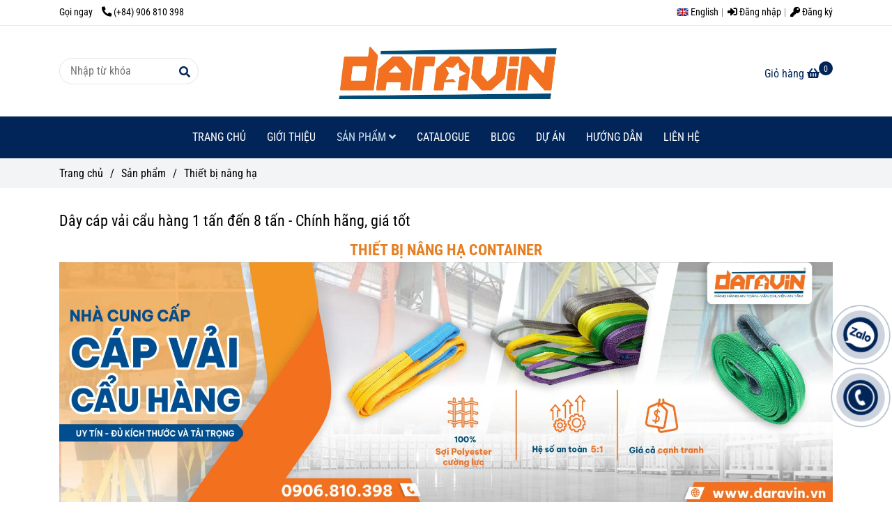

--- FILE ---
content_type: text/html; charset=UTF-8
request_url: https://daravin.vn/san-pham-cua-daravin/cap-vai/
body_size: 18386
content:
<!DOCTYPE html>
<html lang="vi">
    <head>
        <meta charset="utf-8"><meta http-equiv="X-UA-Compatible" content="IE=edge"><meta name="viewport" content="width=device-width, initial-scale=1"><meta name="csrf-token" content="a88w9Xqy33UWZ7p7upQoFs4HiyhEacwTY0Ukwj6D"><link rel="shortcut icon" type="image/x-icon" href="https://media.loveitopcdn.com/25798/thumb/faivon-1.png"><meta property="fb:app_id" content="" />
        <title>Daravin Nhà Cung Cấp Dây Cáp Vải Cẩu Hàng, Thiết Bị Nâng Hạ Container </title>
<meta name="keywords" content="dây cáp vải cẩu hàng, cáp vải cẩu hàng, cáp vải, dây cáp vải, cáp cẩu vải, dây cáp vải kéo hàng, day cap vai, cáp bẹ cẩu hàng, cap vai cau hang, day cap vai cau hang, dây cáp bạt, cáp vải cẩu hàng bản dẹp dạng 2 đầu mắt, dây cáp vải cẩu, dây cáp cẩu vải, cap vai">
<meta name="description" content="Cung cấp sỉ lẻ dây cáp vải cẩu hàng chất lượng, hệ số an toàn cao, chất liệu 100% sợi Polyester cường lực - sẵn hàng tại kho từ 1T - 5T. Giao hàng toàn quốc">
<meta name="robots" content="INDEX,FOLLOW">
<link rel="canonical" href="https://daravin.vn/san-pham-cua-daravin/cap-vai/"/>
<link rel="alternate" hreflang="vi-vn" href="https://daravin.vn/san-pham-cua-daravin/cap-vai/"/>
<meta property="og:title" content="Daravin Nhà Cung Cấp Dây Cáp Vải Cẩu Hàng, Thiết Bị Nâng Hạ Container" />
<meta property="og:description" content="Cung cấp sỉ lẻ dây cáp vải cẩu hàng chất lượng, hệ số an toàn cao, chất liệu 100% sợi Polyester cường lực - sẵn hàng tại kho từ 1T - 5T. Giao hàng toàn quốc" />
<meta property="og:url" content="https://daravin.vn/san-pham-cua-daravin/cap-vai/" />
<meta property="og:type" content="website" />
<meta property="og:image:alt" content="Daravin Nhà Cung Cấp Dây Cáp Vải Cẩu Hàng, Thiết Bị Nâng Hạ Container" />
<meta property="og:site_name" content="DARAVIN" />
<meta property="og:image" content="https://media.loveitopcdn.com/25798/thumb/day-cap-vai-cau-hang-daravin.png" />
<meta property="og:image:height" content="300" />
<meta property="og:image:width" content="300" />

<meta name="twitter:title" content="Daravin Nhà Cung Cấp Dây Cáp Vải Cẩu Hàng, Thiết Bị Nâng Hạ Container" />
<meta name="twitter:description" content="Cung cấp sỉ lẻ dây cáp vải cẩu hàng chất lượng, hệ số an toàn cao, chất liệu 100% sợi Polyester cường lực - sẵn hàng tại kho từ 1T - 5T. Giao hàng toàn quốc" /><link href="https://daravin.vn/data/assets/fonts/RobotoCondensed.css?v1.2" rel="stylesheet">
        <link rel="dns-prefetch" href="https://static.loveitopcdn.com">
        <link rel="dns-prefetch" href="https://media.loveitopcdn.com">
        <link rel="stylesheet" href="https://static.loveitopcdn.com/plugins/bootstrap-4.3.1/css/bootstrap.min.css" >
        <link rel="stylesheet" href="https://static.loveitopcdn.com/plugins/normalize/normalize.min.css" >
        <link rel="stylesheet" href="https://static.loveitopcdn.com/plugins/jquery-ui/jquery-ui-custom.min.css" >
        <link rel="stylesheet" href="https://static.loveitopcdn.com/themes/base/css/plugin.css?id=494e4ee96c0bcf7666d5" >
        <style>:root{--bg-color:#ffffff;--bg-color-opacity:#ffffffc7;--primary-color:#022559;--primary-sub-color:#02255940;--sub-color:#022559;--line-bottom-menu-color:#02255970;--txt-color:;--txt-sub-color:73;--price-color:#0b5394;--price-sub-color:#0b539473;--breadcrumbs-bg-color:#f2f4f5;--breadcrumbs-txt-color:;--breadcrumbs-height:22px;--link-color:#000000;--header-bg-color:#ffffff;--header-bgsub-color:#ffffff;--header-txt-color:#000000;--header-txt-color-hover:;--footer-bg-color:#011533;--footer-txt-color:#fff;--footer-title-color:#f3f3f3;--menu-bg-color:#022559;--menu-bg-color-mobile:#022559;--sub-menu-bg-color:#022559;--menu-bg-active-color:;--menu-txt-color:#ffffff;--menu-txt-child-color:#ffffff;--menu-txt-active-color:#cfe2f3;--space-between-widget:35px;--space-between-widget-mobile:23.333333333333px;--menu-height:60px;--font-website:'Roboto Condensed';--font-size-website:16px;--effect-loading-bg-color:#ffffff;--effect-loading-color:#ffffff}</style>
        <link rel="stylesheet" href="https://static.loveitopcdn.com/themes/base/css/common.css?id=3e3970e9ab7929f71358" >
                <link rel="stylesheet" href="https://static.loveitopcdn.com/themes/base3/css/main.css?id=7f25b8636d62910c06a0" >
        <link rel="stylesheet" href="https://static.loveitopcdn.com/themes/base3/css/widgets.css?id=51a768ecead7efac62f7" >
        <link href="https://static.loveitopcdn.com/plugins/fontawesome-free-5.15.3/css/all.min.css" rel="stylesheet">
        <link href="https://static.loveitopcdn.com/plugins/lite-youtube/lite-yt-embed.min.css" rel="stylesheet">
        <style>.loading-bar{width:68px;height:68px;position:absolute;left:-15px}.bar{display:inline-block;width:8px;height:28px;margin-right:4px;-webkit-animation:loading 1s ease-in-out infinite;animation:loading 1s ease-in-out infinite;background:#000}.bar:first-child{-webkit-animation-delay:0;animation-delay:0}.bar:nth-child(2){-webkit-animation-delay:.09s;animation-delay:.09s}.bar:nth-child(3){-webkit-animation-delay:.18s;animation-delay:.18s}.bar:nth-child(4){-webkit-animation-delay:.27s;animation-delay:.27s}.bar:nth-child(5){-webkit-animation-delay:.36s;animation-delay:.36s}@-webkit-keyframes loading{0%{transform:scale(1)}20%{transform:scaleY(2.2)}40%{transform:scale(1)}}@keyframes loading{0%{transform:scale(1)}20%{transform:scaleY(2.2)}40%{transform:scale(1)}}.bounce{width:70px;text-align:center;position:absolute;left:-22px;top:4px}.bounce>div{width:18px;height:18px;background-color:#333;border-radius:100%;display:inline-block;-webkit-animation:sk-bouncedelay 1.4s ease-in-out infinite both;animation:sk-bouncedelay 1.4s ease-in-out infinite both}.bounce .bounce1{-webkit-animation-delay:-.32s;animation-delay:-.32s}.bounce .bounce2{-webkit-animation-delay:-.16s;animation-delay:-.16s}@-webkit-keyframes sk-bouncedelay{0%,80%,to{-webkit-transform:scale(0)}40%{-webkit-transform:scale(1)}}@keyframes sk-bouncedelay{0%,80%,to{transform:scale(0)}40%{transform:scale(1)}}.sk-circle{width:60px;height:60px;position:relative}.sk-circle .sk-child{width:100%;height:100%;position:absolute;left:-17px;top:-17px}.sk-circle .sk-child:before{content:"";display:block;margin:0 auto;width:15%;height:15%;background-color:#333;border-radius:100%;-webkit-animation:sk-circleBounceDelay 1.2s ease-in-out infinite both;animation:sk-circleBounceDelay 1.2s ease-in-out infinite both}.sk-circle .sk-circle2{transform:rotate(30deg)}.sk-circle .sk-circle3{transform:rotate(60deg)}.sk-circle .sk-circle4{transform:rotate(90deg)}.sk-circle .sk-circle5{transform:rotate(120deg)}.sk-circle .sk-circle6{transform:rotate(150deg)}.sk-circle .sk-circle7{transform:rotate(180deg)}.sk-circle .sk-circle8{transform:rotate(210deg)}.sk-circle .sk-circle9{transform:rotate(240deg)}.sk-circle .sk-circle10{transform:rotate(270deg)}.sk-circle .sk-circle11{transform:rotate(300deg)}.sk-circle .sk-circle12{transform:rotate(330deg)}.sk-circle .sk-circle2:before{-webkit-animation-delay:-1.1s;animation-delay:-1.1s}.sk-circle .sk-circle3:before{-webkit-animation-delay:-1s;animation-delay:-1s}.sk-circle .sk-circle4:before{-webkit-animation-delay:-.9s;animation-delay:-.9s}.sk-circle .sk-circle5:before{-webkit-animation-delay:-.8s;animation-delay:-.8s}.sk-circle .sk-circle6:before{-webkit-animation-delay:-.7s;animation-delay:-.7s}.sk-circle .sk-circle7:before{-webkit-animation-delay:-.6s;animation-delay:-.6s}.sk-circle .sk-circle8:before{-webkit-animation-delay:-.5s;animation-delay:-.5s}.sk-circle .sk-circle9:before{-webkit-animation-delay:-.4s;animation-delay:-.4s}.sk-circle .sk-circle10:before{-webkit-animation-delay:-.3s;animation-delay:-.3s}.sk-circle .sk-circle11:before{-webkit-animation-delay:-.2s;animation-delay:-.2s}.sk-circle .sk-circle12:before{-webkit-animation-delay:-.1s;animation-delay:-.1s}@-webkit-keyframes sk-circleBounceDelay{0%,80%,to{transform:scale(0)}40%{transform:scale(1)}}@keyframes sk-circleBounceDelay{0%,80%,to{transform:scale(0)}40%{transform:scale(1)}}.cube{width:40px;height:40px;position:relative}.cube1,.cube2{background-color:#333;width:15px;height:15px;position:absolute;top:-15px;left:-15px;-webkit-animation:sk-cubemove 1.8s ease-in-out infinite;animation:sk-cubemove 1.8s ease-in-out infinite}.cube2{-webkit-animation-delay:-.9s;animation-delay:-.9s}@-webkit-keyframes sk-cubemove{25%{-webkit-transform:translateX(42px) rotate(-90deg) scale(.5)}50%{-webkit-transform:translateX(42px) translateY(42px) rotate(-180deg)}75%{-webkit-transform:translateX(0) translateY(42px) rotate(-270deg) scale(.5)}to{-webkit-transform:rotate(-1turn)}}@keyframes sk-cubemove{25%{transform:translateX(42px) rotate(-90deg) scale(.5);-webkit-transform:translateX(42px) rotate(-90deg) scale(.5)}50%{transform:translateX(42px) translateY(42px) rotate(-179deg);-webkit-transform:translateX(42px) translateY(42px) rotate(-179deg)}50.1%{transform:translateX(42px) translateY(42px) rotate(-180deg);-webkit-transform:translateX(42px) translateY(42px) rotate(-180deg)}75%{transform:translateX(0) translateY(42px) rotate(-270deg) scale(.5);-webkit-transform:translateX(0) translateY(42px) rotate(-270deg) scale(.5)}to{transform:rotate(-1turn);-webkit-transform:rotate(-1turn)}}.cssload-loader{position:relative;left:50%;width:29px;height:117px;display:-o-box;display:-ms-box;display:flex;display:-o-flex;display:-ms-flex;display:-moz-flex;flex-flow:column nowrap;-o-flex-flow:column nowrap;transform:translate(-50%,-50%);-o-transform:translate(-50%,-50%);-ms-transform:translate(-50%,-50%);-webkit-transform:translate(-50%,-50%);-moz-transform:translate(-50%,-50%)}.cssload-loader .cssload-diamond{position:absolute;left:0;right:0;bottom:-20px;margin:0 auto;width:29px;height:29px;border-radius:2px;background:#000;transform:translateY(0) rotate(45deg) scale(0);-o-transform:translateY(0) rotate(45deg) scale(0);-ms-transform:translateY(0) rotate(45deg) scale(0);-webkit-transform:translateY(0) rotate(45deg) scale(0);-moz-transform:translateY(0) rotate(45deg) scale(0);animation:cssload-diamonds 1725ms linear infinite;-o-animation:cssload-diamonds 1725ms linear infinite;-ms-animation:cssload-diamonds 1725ms linear infinite;-webkit-animation:cssload-diamonds 1725ms linear infinite;-moz-animation:cssload-diamonds 1725ms linear infinite}.cssload-loader .cssload-diamond:first-child{animation-delay:-1.15s;-o-animation-delay:-1.15s;-ms-animation-delay:-1.15s;-webkit-animation-delay:-1.15s;-moz-animation-delay:-1.15s}.cssload-loader .cssload-diamond:nth-child(2){animation-delay:-2.3s;-o-animation-delay:-2.3s;-ms-animation-delay:-2.3s;-webkit-animation-delay:-2.3s;-moz-animation-delay:-2.3s}.cssload-loader .cssload-diamond:nth-child(3){animation-delay:-3.45s;-o-animation-delay:-3.45s;-ms-animation-delay:-3.45s;-webkit-animation-delay:-3.45s;-moz-animation-delay:-3.45s}.cssload-loader .cssload-diamond:nth-child(4){animation-delay:-4.6s;-o-animation-delay:-4.6s;-ms-animation-delay:-4.6s;-webkit-animation-delay:-4.6s;-moz-animation-delay:-4.6s}@keyframes cssload-diamonds{50%{transform:translateY(-49px) rotate(45deg) scale(1)}to{transform:translateY(-97px) rotate(45deg) scale(0)}}@-webkit-keyframes cssload-diamonds{50%{-webkit-transform:translateY(-49px) rotate(45deg) scale(1)}to{-webkit-transform:translateY(-97px) rotate(45deg) scale(0)}}.window-loader{position:relative;margin:0 auto}.window-loader .circle{position:absolute;width:80px;height:80px;opacity:0;transform:rotate(225deg);-webkit-animation-iteration-count:infinite;animation-iteration-count:infinite;-webkit-animation-name:orbit;animation-name:orbit;-webkit-animation-duration:5.5s;animation-duration:5.5s;top:-25px;left:-25px}.window-loader .circle:after{content:"";position:absolute;width:10px;height:10px;border-radius:5px;background:#000}.window-loader .circle:nth-child(2){-webkit-animation-delay:.24s;animation-delay:.24s}.window-loader .circle:nth-child(3){-webkit-animation-delay:.48s;animation-delay:.48s}.window-loader .circle:nth-child(4){-webkit-animation-delay:.72s;animation-delay:.72s}.window-loader .circle:nth-child(5){-webkit-animation-delay:.96s;animation-delay:.96s}@-webkit-keyframes orbit{0%{transform:rotate(225deg);opacity:1;-webkit-animation-timing-function:ease-out;animation-timing-function:ease-out}7%{transform:rotate(345deg);-webkit-animation-timing-function:linear;animation-timing-function:linear}30%{transform:rotate(455deg);-webkit-animation-timing-function:ease-in-out;animation-timing-function:ease-in-out}39%{transform:rotate(690deg);-webkit-animation-timing-function:linear;animation-timing-function:linear}70%{transform:rotate(815deg);opacity:1;-webkit-animation-timing-function:ease-out;animation-timing-function:ease-out}75%{transform:rotate(945deg);-webkit-animation-timing-function:ease-out;animation-timing-function:ease-out}76%{transform:rotate(945deg);opacity:0}to{transform:rotate(945deg);opacity:0}}@keyframes orbit{0%{transform:rotate(225deg);opacity:1;-webkit-animation-timing-function:ease-out;animation-timing-function:ease-out}7%{transform:rotate(345deg);-webkit-animation-timing-function:linear;animation-timing-function:linear}30%{transform:rotate(455deg);-webkit-animation-timing-function:ease-in-out;animation-timing-function:ease-in-out}39%{transform:rotate(690deg);-webkit-animation-timing-function:linear;animation-timing-function:linear}70%{transform:rotate(815deg);opacity:1;-webkit-animation-timing-function:ease-out;animation-timing-function:ease-out}75%{transform:rotate(945deg);-webkit-animation-timing-function:ease-out;animation-timing-function:ease-out}76%{transform:rotate(945deg);opacity:0}to{transform:rotate(945deg);opacity:0}}#loading{z-index:999999;height:2em;width:2em;overflow:show;margin:auto;bottom:0;right:0}#loading,#loading:before{position:fixed;top:0;left:0}#loading:before{content:"";display:block;width:100%;height:100%;background-color:var(--effect-loading-bg-color)}.col-sm-6.icon-san-tmdt{margin-bottom:10px}.post-list .read-more, .row-widget .read-more, .widget .read-more{display:block !important}.post-view .post-item .wrap-two-lines .two-lines{font-weight:bold}i.fab.fa-facebook-f{color:#0866ff !important}i.fab.fa-twitter{color:#1a73e8 !important}i.fab.fa-linkedin-in{color:#0a66c2 !important}i.fab.fa-pinterest{color:#e60023 !important}i.fab.fa-tumblr{color:#202124 !important}@media only screen and (max-width:600px){table{width:100% !important}}</style>
                <script src="https://static.loveitopcdn.com/plugins/jquery-3.3.1/jquery.min.js"></script>
        <meta name="google-site-verification" content="QiUdmO6g8Py0102yrY2H0gCxBB2LmRbL0mVSUlLZJBU" /><meta name="google-site-verification" content="h_NAyQ3GvUD8gXF1kQY64Lb-I6mAcP0lkHS_KQfs6Q4" /><!-- Google Tag Manager -->
<script>(function(w,d,s,l,i){w[l]=w[l]||[];w[l].push({'gtm.start':
new Date().getTime(),event:'gtm.js'});var f=d.getElementsByTagName(s)[0],
j=d.createElement(s),dl=l!='dataLayer'?'&l='+l:'';j.async=true;j.src=
'https://www.googletagmanager.com/gtm.js?id='+i+dl;f.parentNode.insertBefore(j,f);
})(window,document,'script','dataLayer','GTM-MF92XTL');</script>
<!-- End Google Tag Manager --><meta name="p:domain_verify" content="7eb2dc33d45beeda2da6b2c4df1951ac"/><script>
!function (w, d, t) {
  w.TiktokAnalyticsObject=t;var ttq=w[t]=w[t]||[];ttq.methods=["page","track","identify","instances","debug","on","off","once","ready","alias","group","enableCookie","disableCookie"],ttq.setAndDefer=function(t,e){t[e]=function(){t.push([e].concat(Array.prototype.slice.call(arguments,0)))}};for(var i=0;i<ttq.methods.length;i++)ttq.setAndDefer(ttq,ttq.methods[i]);ttq.instance=function(t){for(var e=ttq._i[t]||[],n=0;n<ttq.methods.length;n++)ttq.setAndDefer(e,ttq.methods[n]);return e},ttq.load=function(e,n){var i="https://analytics.tiktok.com/i18n/pixel/events.js";ttq._i=ttq._i||{},ttq._i[e]=[],ttq._i[e]._u=i,ttq._t=ttq._t||{},ttq._t[e]=+new Date,ttq._o=ttq._o||{},ttq._o[e]=n||{};var o=document.createElement("script");o.type="text/javascript",o.async=!0,o.src=i+"?sdkid="+e+"&lib="+t;var a=document.getElementsByTagName("script")[0];a.parentNode.insertBefore(o,a)};

  ttq.load('CDROR5JC77U40D3HMLF0');
  ttq.page();
}(window, document, 'ttq');
</script><script>var layout_product_item='style1';var is_display_rating=1;var wb_token_public='RLgi7T';var wb_setting={'currency': {"name":"Vi\u1ec7t nam \u0111\u1ed3ng (\u0111)","unit":"\u0111","rate":1,"thousand_sep":",","decimal_sep":".","decimal":0,"is_default":1,"is_published":"1","pos":"right_space","display":"\u0111 VND"} };var wb_translate={"error_avatar_upload_size":"Dung l\u01b0\u1ee3ng \u1ea3nh kh\u00f4ng v\u01b0\u1ee3t qu\u00e1","error_avatar_upload_file":"Ch\u1ec9 h\u1ed7 tr\u1ee3 c\u00e1c \u0111\u1ecbnh d\u1ea1ng \u1ea3nh .png .jpg .jpeg","add_to_cart":"Th\u00eam v\u00e0o gi\u1ecf h\u00e0ng","contact":"Li\u00ean h\u1ec7","processing":"\u0110ang x\u1eed l\u00fd...","delete":"X\u00f3a","outstock":"H\u1ebft h\u00e0ng","instock":"C\u00f2n h\u00e0ng","paging_first":"\u0110\u1ea7u","paging_previous":"Tr\u01b0\u1edbc","paging_next":"Ti\u1ebfp","paging_last":"Cu\u1ed1i","progressing":"\u0110ang x\u1eed l\u00fd...","please_enter":"Vui l\u00f2ng nh\u1eadp v\u00e0o Email ho\u1eb7c S\u1ed1 \u0111i\u1ec7n tho\u1ea1i \u0111\u1ec3 \u0111\u0103ng k\u00fd","minimum_order_product":"Y\u00eau c\u1ea7u mua \u00edt nh\u1ea5t","text_product":"s\u1ea3n ph\u1ea9m","text_coupon":"M\u00e3 gi\u1ea3m gi\u00e1","text_reduction":"M\u1ee9c gi\u1ea3m","message_danger":"C\u00f3 l\u1ed7i trong qu\u00e1 tr\u00ecnh thao t\u00e1c","message_alert_discount_confirm":"B\u1ea1n c\u00f3 mu\u1ed1n x\u00f3a m\u00e3 gi\u1ea3m gi\u00e1 n\u00e0y kh\u00f4ng?","please_choose_district":"Vui l\u00f2ng ch\u1ecdn Qu\u1eadn \/ Huy\u1ec7n","please_choose_ward":"Vui l\u00f2ng ch\u1ecdn Ph\u01b0\u1eddng \/ X\u00e3","text_remove_coupon":"X\u00f3a m\u00e3 gi\u1ea3m gi\u00e1 n\u00e0y","product_quantity_break_description_value":":price \/ s\u1ea3n ph\u1ea9m (:percent%)","affiliate_id":"","just_days":"Ng\u00e0y","just_months":"Th\u00e1ng","just_years":"N\u0103m","just_hours":"Gi\u1edd","just_minutes":"Ph\u00fat","just_secs":"Gi\u00e2y","menu_readmore":"Xem th\u00eam ...","menu_collapse":"Thu g\u1ecdn","view_product_detail":"Xem chi ti\u1ebft","phone_required":"Vui l\u00f2ng nh\u1eadp s\u1ed1 \u0111i\u1ec7n tho\u1ea1i h\u1ee3p l\u1ec7","text_btn_collapse":"Xem t\u1ea5t c\u1ea3","text_btn_collapsed":"Thu g\u1ecdn","table_of_contents":"M\u1ee5c l\u1ee5c","show":"Hi\u1ec7n","hide":"\u1ea8n"};var wb_language='';var wb_language_default='vi';var wb_routes={"order_fast":"https:\/\/daravin.vn\/fast-order","admin_widget":"https:\/\/daravin.vn\/admin\/widget","admin_menu":"https:\/\/daravin.vn\/admin\/menu","admin_post":"https:\/\/daravin.vn\/admin\/post","admin_product":"https:\/\/daravin.vn\/admin\/product","admin_setting_website":"https:\/\/daravin.vn\/admin\/setting\/website","admin_setting_contact":"https:\/\/daravin.vn\/admin\/setting\/contact","admin_setting_product_filter":"https:\/\/daravin.vn\/admin\/setting\/product_filter","admin_slider":"https:\/\/daravin.vn\/admin\/slider","admin_gallery_image":"https:\/\/daravin.vn\/admin\/gallery_image","admin_testimonials":"https:\/\/daravin.vn\/admin\/testimonials"}; var addon_smart_feature_menu='';</script>        <script>var template="category_product";</script>
            </head>
    <body class="category_product  mobile-768 title_heading_style8 product_layout_sale_style6 product_layout_item_style1 product_display_btn_1 buttom_layout_style2 sidebar_empty gallery_grid menu_fixed_0 menu_style_default layout_full tab_style1 menu_mobile_style1 post-layout-item-style2 ecommerce-1">
                <!-- Google Tag Manager (noscript) -->
<noscript><iframe src="https://www.googletagmanager.com/ns.html?id=GTM-MF92XTL"
height="0" width="0" style="display:none;visibility:hidden"></iframe></noscript>
<!-- End Google Tag Manager (noscript) -->        <div id="loading"><div class="sk-circle"><div class="sk-circle1 sk-child"></div><div class="sk-circle2 sk-child"></div><div class="sk-circle3 sk-child"></div><div class="sk-circle4 sk-child"></div><div class="sk-circle5 sk-child"></div><div class="sk-circle6 sk-child"></div><div class="sk-circle7 sk-child"></div><div class="sk-circle8 sk-child"></div><div class="sk-circle9 sk-child"></div><div class="sk-circle10 sk-child"></div><div class="sk-circle11 sk-child"></div><div class="sk-circle12 sk-child"></div></div></div>
        <div class="wrapper clearfix project-layout ">
            <header id="header" >
								<div class="">
				<div class="header-top no-pd-header" style="">
	<div class="container">
    	            <div class="textAlign-left topbar-left">
                <div class="section-infor-topbar relative">
                	<ul class="info-account line-right">
                                                    <li>
                            	                            		<span class="phone-label">Gọi ngay</span>
                            	                                                                                                            <a href="tel:(+84) 906 810 398">
                                        	<span class="color">
    			                                <i class="fas fa-phone-alt" aria-hidden="true"></i>
    			                            </span>
                                            (+84) 906 810 398
                                        </a>
                                                                                                </li>
                                                                    </ul>
                </div>
            </div>
                        <div class="textAlign-right topbar-right">
        	<div class="textAlign-right">
                                                            <div class="language-button">
                                                                        <a class="f-size-medium color-light-2" role="button" href="/en/" style="flex-shrink: 0; padding-top: 6px; padding-bottom: 6px; border-radius: 4px;">
                                <img class="d-inline-middle" src="https://static.loveitopcdn.com/backend/images/flags/en.png" alt="Tiếng Anh" />
                                <span>English</span>
                            </a>
                                                                                                        </div>
                                        <div class="user-header d-inline-block">
                <ul class="line-right user-cart">
                                            <li class="d-inline-block">
                            <a class="color-light-2" href="https://daravin.vn/login">
                                <i class="fas fa-sign-in-alt"></i> Đăng nhập </a>
                        </li>
                        <li class="d-inline-block">
                            <a class="color-light-2 register_account" href="https://daravin.vn/register">
                                <i class="fas fa-key" aria-hidden="true"></i> Đăng ký </a>
                        </li>
                                                            </ul>
                <ul class="list-inline-block evo-user-cart mb-0 center-vertical-nojustify d-none">
                    <li class="language-button switch-currency account-oasics">
                        <a class="current center-vertical-nojustify" role="button">
                            <i class="fa fa-user" aria-hidden="true"></i>
                            <div class="nav-setting-content pl-2">
                                                                    <span>Chào khách</span>
                                                                <br>
                                <small class="d-none">Tài khoản</small>
                            </div>
                        </a>
                        <ul class="dropdown-list">
                                                            <li>
                                    <a class="color-light-2" href="https://daravin.vn/login">
                                        <i class="fas fa-sign-in-alt"></i> Đăng nhập </a>
                                </li>
                                <li>
                                    <a class="color-light-2 register_account" href="https://daravin.vn/register">
                                        <i class="fas fa-key" aria-hidden="true"></i> Đăng ký </a>
                                </li>
                                                                                    </ul>
                    </li>
                </ul>
            </div>
            </div>
        </div>
    </div>
</div>

							</div>
										<div class="">
				<link rel="stylesheet" href="https://static.loveitopcdn.com/themes/base3/css/header_center.css?id=11803fd074b5cb1367ac" >
	<style>header .mini-cart3 .mini-cart-number{background-color: #022559 !important; } header .mini-cart3 a{color: #022559 !important;} header .header-container.fixed-ontop .mb-menu li:hover>a, header .header-container.fixed-ontop .mb-menu>li.active>a, header .header-finemarket.fixed-ontop .mega-container:hover .mega-menu-title .h3{ color: #cfe2f3 !important; } @media(min-width: 992px){header .header-container.fixed-ontop .main-nav ul>li>a, header .header-container.fixed-ontop .main-nav .dropdown-menu .title-mega>a, header .header-finemarket.fixed-ontop .mega-container .mega-menu-title .h3{color: #022559 !important;}}
</style>

<div class="d-lg-none header-mobile">
	<div class="header-center header-container no-pd-menu-header " style="">
	<div class="wb-nav-header width-menu-mobile">
		<div class="container">
			<div class="row clearfix center-vertical relative">
				<div class="col-lg-3 col-6 header-logo">
					<a href="https://daravin.vn" aria-label="Thiết bị nâng hạ" class="logo d-inline-b ">
	<img src="https://media.loveitopcdn.com/25798/thumb/logodayrangviet-046.png" alt="DARAVIN" width="100%" height="100%" />
</a>				</div>
				<div class="col-lg-9 col-md-12 col-sm-12 col-12 px-0 px-lg-3 menu-cart center-vertical-nojustify height-menu-fixed">
											<ul class="list-inline-block pull-right pr-lg-3">
		                    			                    <li>
									<form class="search-form" action="https://daravin.vn/search/product/autocomplete">
		<input onblur="if (this.value=='') this.placeholder = this.dataset.value" onfocus="this.placeholder = this.dataset.defaultValue" placeholder="Nhập từ khóa" value="" data-default-value="Nhập từ khóa" data-value="Nhập từ khóa" type="text" name="keyword" class="search-box" autocomplete="off">
		<button type="submit"><i class="fas fa-search"></i></button>
	</form>
			                    </li>
		                    		                    			                    <li>
			                    	<div class="mini-cart-box mini-cart3 pull-right">
	<a class="mini-cart-link btn-view-cart" href="https://daravin.vn/cart">
		<span class="d-none title_cart">Giỏ hàng</span>
		<i class="fa fa-shopping-basket" aria-hidden="true"></i>
		<span class="d-none title_cart_2">Giỏ hàng</span>
		<span class="mini-cart-number bg-color white total_items">0</span>
	</a>
</div>			                    </li>
		                    		                </ul>
	                	                <a href="https://daravin.vn" aria-label="Thiết bị nâng hạ" class="logo d-inline-b logo-fixed">
	<img src="https://media.loveitopcdn.com/25798/thumb/logodayrangviet-046.png" alt="DARAVIN" width="100%" height="100%" />
</a>					<nav class="main-nav navbar-expand-lg pull-left">
						<div class="btn-toggle-mobile-menu center-vertical">
	<span class="nav-icon toggle-mobile-menu">
		<span></span>
	</span>
	<span class="nav-icon toggle-mobile-menu title-menu">
		<span> MENU </span>
	</span>
</div>					  	<div class="navbar-menu">
					  							  			<div class="section-header-menu">
							<ul class="navbar-nav ml-auto menu-nav mb-menu">
			 				 		 
				<li class="nav-item  default relative  wb-header-menu-item">
					<a class="nav-link " href="https://daravin.vn"  aria-label="TRANG CHỦ">
													TRANG CHỦ
																	</a>
									</li>
							 		 
				<li class="nav-item  default relative  wb-header-menu-item">
					<a class="nav-link " href="https://daravin.vn/gioi-thieu-ve-daravin.html"  aria-label="GIỚI THIỆU">
													GIỚI THIỆU
																	</a>
									</li>
							 		 
				<li class="nav-item dropdown default relative  wb-header-menu-item">
					<a class="nav-link " href="https://daravin.vn/san-pham-cua-daravin/"  aria-label="SẢN PHẨM">
													SẢN PHẨM
																			<i class="fas fa-angle-down"></i>
					        <i class="fa fa-plus f-right"></i>
					    					</a>
											<ul class="dropdown-menu sub-menu">
			<li class="nav-item  relative default wb-header-menu-item">
			<a class="nav-link" href="https://daravin.vn/san-pham-cua-daravin/day-tang-do/"  aria-label="DÂY CHẰNG HÀNG TĂNG ĐƠ"> DÂY CHẰNG HÀNG TĂNG ĐƠ
							</a>
					</li>
			<li class="nav-item  relative default wb-header-menu-item">
			<a class="nav-link" href="https://daravin.vn/san-pham-cua-daravin/day-chang-hang-khoa-cam/"  aria-label="DÂY CHẰNG KHÓA CAM"> DÂY CHẰNG KHÓA CAM
							</a>
					</li>
			<li class="nav-item  relative default wb-header-menu-item">
			<a class="nav-link" href="https://daravin.vn/san-pham-cua-daravin/day-thun-tron-chang-hang/"  aria-label="DÂY THUN TRÒN RÀNG HÀNG"> DÂY THUN TRÒN RÀNG HÀNG
							</a>
					</li>
			<li class="nav-item  relative default wb-header-menu-item">
			<a class="nav-link" href="https://daravin.vn/san-pham-cua-daravin/luoi-quan-pallet/"  aria-label="BẢO VỆ HÀNG TRÊN PALLET"> BẢO VỆ HÀNG TRÊN PALLET
							</a>
					</li>
			<li class="nav-item  relative default wb-header-menu-item">
			<a class="nav-link" href="https://daravin.vn/san-pham-cua-daravin/vat-tu-dong-hang-container/"  aria-label="BẢO VỆ HÀNG CONTAINER"> BẢO VỆ HÀNG CONTAINER
							</a>
					</li>
			<li class="nav-item  relative default wb-header-menu-item">
			<a class="nav-link" href="https://daravin.vn/san-pham-cua-daravin/cap-vai/"  aria-label="THIẾT BỊ NÂNG HẠ"> THIẾT BỊ NÂNG HẠ
							</a>
					</li>
			<li class="nav-item  relative default wb-header-menu-item">
			<a class="nav-link" href="https://daravin.vn/san-pham-cua-daravin/vat-tu-linh-kien/"  aria-label="VẬT TƯ ĐÓNG GÓI"> VẬT TƯ ĐÓNG GÓI
							</a>
					</li>
	</ul>									</li>
							 		 
				<li class="nav-item  default relative  wb-header-menu-item">
					<a class="nav-link " href="https://daravin.vn/catalogue-daravin.html"  aria-label="CATALOGUE">
													CATALOGUE
																	</a>
									</li>
							 		 
				<li class="nav-item  default relative  wb-header-menu-item">
					<a class="nav-link " href="https://daravin.vn/blog/"  aria-label="BLOG">
													BLOG
																	</a>
									</li>
							 		 
				<li class="nav-item  default relative  wb-header-menu-item">
					<a class="nav-link " href="https://daravin.vn/cac-du-an-cua-daravin/"  aria-label="DỰ ÁN">
													DỰ ÁN
																	</a>
									</li>
							 		 
				<li class="nav-item  default relative  wb-header-menu-item">
					<a class="nav-link " href="https://daravin.vn/huong-dan-su-dung/"  aria-label="HƯỚNG DẪN">
													HƯỚNG DẪN
																	</a>
									</li>
							 		 
				<li class="nav-item  default relative  wb-header-menu-item">
					<a class="nav-link " href="https://daravin.vn/lien-he.html"  aria-label="LIÊN HỆ">
													LIÊN HỆ
																	</a>
									</li>
							</ul>
			</div>

					  							  							  									<div class="textAlign-right">
                                                            <div class="language-button">
                                                                        <a class="f-size-medium color-light-2" role="button" href="/en/" style="flex-shrink: 0; padding-top: 6px; padding-bottom: 6px; border-radius: 4px;">
                                <img class="d-inline-middle" src="https://static.loveitopcdn.com/backend/images/flags/en.png" alt="Tiếng Anh" />
                                <span>English</span>
                            </a>
                                                                                                        </div>
                                        <div class="user-header d-inline-block">
                <ul class="line-right user-cart">
                                            <li class="d-inline-block">
                            <a class="color-light-2" href="https://daravin.vn/login">
                                <i class="fas fa-sign-in-alt"></i> Đăng nhập </a>
                        </li>
                        <li class="d-inline-block">
                            <a class="color-light-2 register_account" href="https://daravin.vn/register">
                                <i class="fas fa-key" aria-hidden="true"></i> Đăng ký </a>
                        </li>
                                                            </ul>
                <ul class="list-inline-block evo-user-cart mb-0 center-vertical-nojustify d-none">
                    <li class="language-button switch-currency account-oasics">
                        <a class="current center-vertical-nojustify" role="button">
                            <i class="fa fa-user" aria-hidden="true"></i>
                            <div class="nav-setting-content pl-2">
                                                                    <span>Chào khách</span>
                                                                <br>
                                <small class="d-none">Tài khoản</small>
                            </div>
                        </a>
                        <ul class="dropdown-list">
                                                            <li>
                                    <a class="color-light-2" href="https://daravin.vn/login">
                                        <i class="fas fa-sign-in-alt"></i> Đăng nhập </a>
                                </li>
                                <li>
                                    <a class="color-light-2 register_account" href="https://daravin.vn/register">
                                        <i class="fas fa-key" aria-hidden="true"></i> Đăng ký </a>
                                </li>
                                                                                    </ul>
                    </li>
                </ul>
            </div>
            </div>
					  	</div>
					</nav>
				</div>
			</div>
		</div>
	</div>
</div>
</div>
<div class="d-none d-lg-block header-desktop">
	<div class="header-center header-container no-pd-menu-header" style="">
	<div class="wb-main-header">
		<div class="container">
			<div class="row clearfix">
				<div class="col-lg-12 col-md-12 col-sm-12 col-12">
					<div class="row center-vertical">
						<div class="col-lg-4 col-12 search-left">
															<form class="search-form" action="https://daravin.vn/search/product/autocomplete">
		<input onblur="if (this.value=='') this.placeholder = this.dataset.value" onfocus="this.placeholder = this.dataset.defaultValue" placeholder="Nhập từ khóa" value="" data-default-value="Nhập từ khóa" data-value="Nhập từ khóa" type="text" name="keyword" class="search-box" autocomplete="off">
		<button type="submit"><i class="fas fa-search"></i></button>
	</form>
													</div>
						<div class="col-lg-4 col-12 logo-center header-logo">
							<a href="https://daravin.vn" aria-label="Thiết bị nâng hạ" class="logo d-inline-b ">
	<img src="https://media.loveitopcdn.com/25798/thumb/logodayrangviet-046.png" alt="DARAVIN" width="100%" height="100%" />
</a>						</div>
						<div class="col-lg-4 col-12 cart-right">
															<div class="mini-cart-box mini-cart3 pull-right">
	<a class="mini-cart-link btn-view-cart" href="https://daravin.vn/cart">
		<span class="d-none title_cart">Giỏ hàng</span>
		<i class="fa fa-shopping-basket" aria-hidden="true"></i>
		<span class="d-none title_cart_2">Giỏ hàng</span>
		<span class="mini-cart-number bg-color white total_items">0</span>
	</a>
</div>													</div>
					</div>
				</div>
			</div>
		</div>
	</div>
	<div class="wb-nav-header width-menu-mobile">
		<div class="container">
			<div class="row clearfix">
				<div class="col-lg-12 col-md-12 col-sm-12 col-12 px-lg-3 menu-cart height-menu-fixed center-vertical">
					<div class="header-logo">
						<a href="https://daravin.vn" aria-label="Thiết bị nâng hạ" class="logo d-inline-b ">
	<img src="https://media.loveitopcdn.com/25798/thumb/logodayrangviet-046.png" alt="DARAVIN" width="100%" height="100%" />
</a>					</div>
					<a href="https://daravin.vn" aria-label="Thiết bị nâng hạ" class="logo d-inline-b logo-fixed">
	<img src="https://media.loveitopcdn.com/25798/thumb/logodayrangviet-046.png" alt="DARAVIN" width="100%" height="100%" />
</a>					<nav class="main-nav navbar-expand-lg">
						<div class="btn-toggle-mobile-menu center-vertical">
	<span class="nav-icon toggle-mobile-menu">
		<span></span>
	</span>
	<span class="nav-icon toggle-mobile-menu title-menu">
		<span> MENU </span>
	</span>
</div>					  	<div class="navbar-menu">
						  	<div class="section-header-menu">
							<ul class="navbar-nav ml-auto menu-nav mb-menu">
			 				 		 
				<li class="nav-item  default relative  wb-header-menu-item">
					<a class="nav-link " href="https://daravin.vn"  aria-label="TRANG CHỦ">
													TRANG CHỦ
																	</a>
									</li>
							 		 
				<li class="nav-item  default relative  wb-header-menu-item">
					<a class="nav-link " href="https://daravin.vn/gioi-thieu-ve-daravin.html"  aria-label="GIỚI THIỆU">
													GIỚI THIỆU
																	</a>
									</li>
							 		 
				<li class="nav-item dropdown default relative  wb-header-menu-item">
					<a class="nav-link " href="https://daravin.vn/san-pham-cua-daravin/"  aria-label="SẢN PHẨM">
													SẢN PHẨM
																			<i class="fas fa-angle-down"></i>
					        <i class="fa fa-plus f-right"></i>
					    					</a>
											<ul class="dropdown-menu sub-menu">
			<li class="nav-item  relative default wb-header-menu-item">
			<a class="nav-link" href="https://daravin.vn/san-pham-cua-daravin/day-tang-do/"  aria-label="DÂY CHẰNG HÀNG TĂNG ĐƠ"> DÂY CHẰNG HÀNG TĂNG ĐƠ
							</a>
					</li>
			<li class="nav-item  relative default wb-header-menu-item">
			<a class="nav-link" href="https://daravin.vn/san-pham-cua-daravin/day-chang-hang-khoa-cam/"  aria-label="DÂY CHẰNG KHÓA CAM"> DÂY CHẰNG KHÓA CAM
							</a>
					</li>
			<li class="nav-item  relative default wb-header-menu-item">
			<a class="nav-link" href="https://daravin.vn/san-pham-cua-daravin/day-thun-tron-chang-hang/"  aria-label="DÂY THUN TRÒN RÀNG HÀNG"> DÂY THUN TRÒN RÀNG HÀNG
							</a>
					</li>
			<li class="nav-item  relative default wb-header-menu-item">
			<a class="nav-link" href="https://daravin.vn/san-pham-cua-daravin/luoi-quan-pallet/"  aria-label="BẢO VỆ HÀNG TRÊN PALLET"> BẢO VỆ HÀNG TRÊN PALLET
							</a>
					</li>
			<li class="nav-item  relative default wb-header-menu-item">
			<a class="nav-link" href="https://daravin.vn/san-pham-cua-daravin/vat-tu-dong-hang-container/"  aria-label="BẢO VỆ HÀNG CONTAINER"> BẢO VỆ HÀNG CONTAINER
							</a>
					</li>
			<li class="nav-item  relative default wb-header-menu-item">
			<a class="nav-link" href="https://daravin.vn/san-pham-cua-daravin/cap-vai/"  aria-label="THIẾT BỊ NÂNG HẠ"> THIẾT BỊ NÂNG HẠ
							</a>
					</li>
			<li class="nav-item  relative default wb-header-menu-item">
			<a class="nav-link" href="https://daravin.vn/san-pham-cua-daravin/vat-tu-linh-kien/"  aria-label="VẬT TƯ ĐÓNG GÓI"> VẬT TƯ ĐÓNG GÓI
							</a>
					</li>
	</ul>									</li>
							 		 
				<li class="nav-item  default relative  wb-header-menu-item">
					<a class="nav-link " href="https://daravin.vn/catalogue-daravin.html"  aria-label="CATALOGUE">
													CATALOGUE
																	</a>
									</li>
							 		 
				<li class="nav-item  default relative  wb-header-menu-item">
					<a class="nav-link " href="https://daravin.vn/blog/"  aria-label="BLOG">
													BLOG
																	</a>
									</li>
							 		 
				<li class="nav-item  default relative  wb-header-menu-item">
					<a class="nav-link " href="https://daravin.vn/cac-du-an-cua-daravin/"  aria-label="DỰ ÁN">
													DỰ ÁN
																	</a>
									</li>
							 		 
				<li class="nav-item  default relative  wb-header-menu-item">
					<a class="nav-link " href="https://daravin.vn/huong-dan-su-dung/"  aria-label="HƯỚNG DẪN">
													HƯỚNG DẪN
																	</a>
									</li>
							 		 
				<li class="nav-item  default relative  wb-header-menu-item">
					<a class="nav-link " href="https://daravin.vn/lien-he.html"  aria-label="LIÊN HỆ">
													LIÊN HỆ
																	</a>
									</li>
							</ul>
			</div>

					  	</div>
					</nav>
											<ul class="list-inline-block pull-right fixed-icon pr-lg-3">
										                    <li>
									<form class="search-form" action="https://daravin.vn/search/product/autocomplete">
		<input onblur="if (this.value=='') this.placeholder = this.dataset.value" onfocus="this.placeholder = this.dataset.defaultValue" placeholder="Nhập từ khóa" value="" data-default-value="Nhập từ khóa" data-value="Nhập từ khóa" type="text" name="keyword" class="search-box" autocomplete="off">
		<button type="submit"><i class="fas fa-search"></i></button>
	</form>
			                    </li>
		                    		                    			                    <li>
			                    	<div class="mini-cart-box mini-cart3 pull-right">
	<a class="mini-cart-link btn-view-cart" href="https://daravin.vn/cart">
		<span class="d-none title_cart">Giỏ hàng</span>
		<i class="fa fa-shopping-basket" aria-hidden="true"></i>
		<span class="d-none title_cart_2">Giỏ hàng</span>
		<span class="mini-cart-number bg-color white total_items">0</span>
	</a>
</div>			                    </li>
		                    		                </ul>
	                				</div>
			</div>
		</div>
	</div>
</div></div>

							</div>
			</header>
            <div class="breadcrumbs">
        <div class="container">
            <ul class="horizontal-list clearfix f-size-medium">
                                                            <li><a class="color-base" href="https://daravin.vn">Trang chủ</a><i>/</i></li>
                                                                                <li><a class="color-base" href="https://daravin.vn/san-pham-cua-daravin/">Sản phẩm</a><i>/</i></li>
                                                                                <li><span class="color-base">Thiết bị nâng hạ</span></li>
                                                                        </ul>
        </div>
    </div>
            <div class="page-content">
                <div class="container">
                
                        <div class="row clearfix  product-list">
                                            <div class="col-lg-12 product-view">
            <h1 class="pb-2 fw-bold">Dây cáp vải cẩu hàng 1 tấn đến 8 tấn - Chính hãng, giá tốt</h1>
                                                <div class="conten-detail ck_editor_content mb-4">
                        <h2 style="text-align: center;"><span style="color:#e67e22;"><strong>THIẾT BỊ NÂNG HẠ CONTAINER</strong></span></h2>

<p style="text-align:center"><img alt="Dây cáp vải cẩu hàng 1 tấn đến 5 tấn - Chính hãng, giá tốt" src="[data-uri]" data-isrc="https://media.loveitopcdn.com/25798/cap-vai-cau-hang.webp" /></p>

                    </div>
                                                    <div class="row clearfix sort_products">
                <div class="col-lg-7 col-12 col-sm-8">
                    <p class="d-inline-middle f-size-medium">Sắp xếp:</p>
                    <div class="clearfix d-inline-middle">
                        <div class="wrap-select f-size-medium relative">
                            <select class="select_products">
                                <option value="null">Chọn</option>
                                <option value="sort_price=desc">Giá giảm dần</option>
                                <option value="sort_price=asc">Giá tăng dần</option>
                                <option value="sort_date=desc">Từ mới đến cũ</option>
                                <option value="sort_date=asc">Từ cũ đến mới</option>
                            </select>
                        </div>
                    </div>
                </div>
                <div class="col-lg-5 col-12 col-sm-4 grid-right d-none">
                    <p class="d-inline-middle f-size-medium"></p>
                    <div class="clearfix d-inline-middle">
                        <a href="javascript:void(0);" class="but-style-1 but-style-grid active"><i class="fa fa-th"></i></a>
                        <a href="javascript:void(0);" class="but-style-1 but-style-list "><i class="fa fa-th-list"></i></a>
                    </div>
                </div>
            </div>
            <hr class="divider-2">
            <div class="blog-item product-grid-view" data-wow-delay="0.25s">
            	<div class="row">
                	                    						<div class="item col-6 col-sm-4 col-md-4 col-lg-3 pd-style1">
                            <div class="product-item   relative" data-id="582" action="https://daravin.vn/api/v2/add-to-cart/582">
            <figure class="photoframe relative">
            <div class="relative img-product">
                <a href="https://daravin.vn/san-pham-cua-daravin/cap-vai/day-cap-vai-cau-hang-8-tan.html"  class="d-block relative">
                                            <img src="[data-uri]" width="100%" height="100%" data-isrc="https://media.loveitopcdn.com/25798/thumb/600x600/day-cap-vai-cau-hang-tai-8-tan-2.webp?zc=1" class="lazyload " alt="Dây Cáp Vải Cẩu Hàng Tải 8 Tấn" aria-label="Dây Cáp Vải Cẩu Hàng Tải 8 Tấn"/>
                                    </a>
                                <a href="https://daravin.vn/lien-he.html" data-href="" rel="nofollow" class="lienhe btn btn--m btn-primary btn-item" title="Dây Cáp Vải Cẩu Hàng Tải 8 Tấn"><i class="fa fa-phone-alt" aria-hidden="true"></i> Liên hệ</a>
                            </div>
            <figcaption class="infor-product">
                <h3 class="wrap-two-lines product-title">
                    <a href="https://daravin.vn/san-pham-cua-daravin/cap-vai/day-cap-vai-cau-hang-8-tan.html"  class="two-lines" aria-label="Dây Cáp Vải Cẩu Hàng Tải 8 Tấn">Dây Cáp Vải Cẩu Hàng Tải 8 Tấn</a>
                </h3>
                                     <div class="review">
                        <input type="hidden" class="rating" data-filled="fa fa-star wb-rating wb-color-rating-active"
                               data-empty="fa fa-star wb-color-rating wb-rating" data-fractions="1" disabled="disabled" data-readonly
                               value="5"/>
                    </div>
                                                                                    <div class="btn-purchased">
                        <a href="https://daravin.vn/lien-he.html" data-href="" rel="nofollow" class="lienhe btn btn--m btn-primary btn-item" title="Dây Cáp Vải Cẩu Hàng Tải 8 Tấn"><i class="fa fa-phone-alt" aria-hidden="true"></i> Liên hệ</a>
                    </div>
                            </figcaption>
        </figure>
    </div>				        </div>
                                    	                    						<div class="item col-6 col-sm-4 col-md-4 col-lg-3 pd-style1">
                            <div class="product-item   relative" data-id="581" action="https://daravin.vn/api/v2/add-to-cart/581">
            <figure class="photoframe relative">
            <div class="relative img-product">
                <a href="https://daravin.vn/san-pham-cua-daravin/cap-vai/day-cap-vai-cau-hang-tai-7-tan.html"  class="d-block relative">
                                            <img src="[data-uri]" width="100%" height="100%" data-isrc="https://media.loveitopcdn.com/25798/thumb/600x600/day-cap-vai-cau-hang-tai-7-tan-1.webp?zc=1" class="lazyload " alt="Dây Cáp Vải Cẩu Hàng Tải 7 Tấn" aria-label="Dây Cáp Vải Cẩu Hàng Tải 7 Tấn"/>
                                    </a>
                                <a href="https://daravin.vn/lien-he.html" data-href="" rel="nofollow" class="lienhe btn btn--m btn-primary btn-item" title="Dây Cáp Vải Cẩu Hàng Tải 7 Tấn"><i class="fa fa-phone-alt" aria-hidden="true"></i> Liên hệ</a>
                            </div>
            <figcaption class="infor-product">
                <h3 class="wrap-two-lines product-title">
                    <a href="https://daravin.vn/san-pham-cua-daravin/cap-vai/day-cap-vai-cau-hang-tai-7-tan.html"  class="two-lines" aria-label="Dây Cáp Vải Cẩu Hàng Tải 7 Tấn">Dây Cáp Vải Cẩu Hàng Tải 7 Tấn</a>
                </h3>
                                     <div class="review">
                        <input type="hidden" class="rating" data-filled="fa fa-star wb-rating wb-color-rating-active"
                               data-empty="fa fa-star wb-color-rating wb-rating" data-fractions="1" disabled="disabled" data-readonly
                               value="5"/>
                    </div>
                                                                                    <div class="btn-purchased">
                        <a href="https://daravin.vn/lien-he.html" data-href="" rel="nofollow" class="lienhe btn btn--m btn-primary btn-item" title="Dây Cáp Vải Cẩu Hàng Tải 7 Tấn"><i class="fa fa-phone-alt" aria-hidden="true"></i> Liên hệ</a>
                    </div>
                            </figcaption>
        </figure>
    </div>				        </div>
                                    	                    						<div class="item col-6 col-sm-4 col-md-4 col-lg-3 pd-style1">
                            <div class="product-item   relative" data-id="580" action="https://daravin.vn/api/v2/add-to-cart/580">
            <figure class="photoframe relative">
            <div class="relative img-product">
                <a href="https://daravin.vn/san-pham-cua-daravin/cap-vai/day-cap-vai-cau-hang-tai-6-tan.html"  class="d-block relative">
                                            <img src="[data-uri]" width="100%" height="100%" data-isrc="https://media.loveitopcdn.com/25798/thumb/600x600/day-cap-vai-cau-hang-tai-6-tan-2.webp?zc=1" class="lazyload " alt="Dây Cáp Vải Cẩu Hàng Tải 6 Tấn" aria-label="Dây Cáp Vải Cẩu Hàng Tải 6 Tấn"/>
                                    </a>
                                <a href="https://daravin.vn/lien-he.html" data-href="" rel="nofollow" class="lienhe btn btn--m btn-primary btn-item" title="Dây Cáp Vải Cẩu Hàng Tải 6 Tấn"><i class="fa fa-phone-alt" aria-hidden="true"></i> Liên hệ</a>
                            </div>
            <figcaption class="infor-product">
                <h3 class="wrap-two-lines product-title">
                    <a href="https://daravin.vn/san-pham-cua-daravin/cap-vai/day-cap-vai-cau-hang-tai-6-tan.html"  class="two-lines" aria-label="Dây Cáp Vải Cẩu Hàng Tải 6 Tấn">Dây Cáp Vải Cẩu Hàng Tải 6 Tấn</a>
                </h3>
                                     <div class="review">
                        <input type="hidden" class="rating" data-filled="fa fa-star wb-rating wb-color-rating-active"
                               data-empty="fa fa-star wb-color-rating wb-rating" data-fractions="1" disabled="disabled" data-readonly
                               value="5"/>
                    </div>
                                                                                    <div class="btn-purchased">
                        <a href="https://daravin.vn/lien-he.html" data-href="" rel="nofollow" class="lienhe btn btn--m btn-primary btn-item" title="Dây Cáp Vải Cẩu Hàng Tải 6 Tấn"><i class="fa fa-phone-alt" aria-hidden="true"></i> Liên hệ</a>
                    </div>
                            </figcaption>
        </figure>
    </div>				        </div>
                                    	                    						<div class="item col-6 col-sm-4 col-md-4 col-lg-3 pd-style1">
                            <div class="product-item   relative" data-id="348" action="https://daravin.vn/api/v2/add-to-cart/348">
            <figure class="photoframe relative">
            <div class="relative img-product">
                <a href="https://daravin.vn/san-pham-cua-daravin/cap-vai/day-cap-vai-cau-hang-5-tan.html"  class="d-block relative">
                                            <img src="[data-uri]" width="100%" height="100%" data-isrc="https://media.loveitopcdn.com/25798/thumb/600x600/163012-day-cap-vai-cau-hang-tai-5-tan.jpg?zc=1" class="lazyload " alt="Dây Cáp Vải Cẩu Hàng Tải 5 Tấn" aria-label="Dây Cáp Vải Cẩu Hàng Tải 5 Tấn"/>
                                    </a>
                                <a href="https://daravin.vn/lien-he.html" data-href="" rel="nofollow" class="lienhe btn btn--m btn-primary btn-item" title="Dây Cáp Vải Cẩu Hàng Tải 5 Tấn"><i class="fa fa-phone-alt" aria-hidden="true"></i> Liên hệ</a>
                            </div>
            <figcaption class="infor-product">
                <h3 class="wrap-two-lines product-title">
                    <a href="https://daravin.vn/san-pham-cua-daravin/cap-vai/day-cap-vai-cau-hang-5-tan.html"  class="two-lines" aria-label="Dây Cáp Vải Cẩu Hàng Tải 5 Tấn">Dây Cáp Vải Cẩu Hàng Tải 5 Tấn</a>
                </h3>
                                     <div class="review">
                        <input type="hidden" class="rating" data-filled="fa fa-star wb-rating wb-color-rating-active"
                               data-empty="fa fa-star wb-color-rating wb-rating" data-fractions="1" disabled="disabled" data-readonly
                               value="5"/>
                    </div>
                                                                                    <div class="btn-purchased">
                        <a href="https://daravin.vn/lien-he.html" data-href="" rel="nofollow" class="lienhe btn btn--m btn-primary btn-item" title="Dây Cáp Vải Cẩu Hàng Tải 5 Tấn"><i class="fa fa-phone-alt" aria-hidden="true"></i> Liên hệ</a>
                    </div>
                            </figcaption>
        </figure>
    </div>				        </div>
                                    	                    						<div class="item col-6 col-sm-4 col-md-4 col-lg-3 pd-style1">
                            <div class="product-item   relative" data-id="347" action="https://daravin.vn/api/v2/add-to-cart/347">
            <figure class="photoframe relative">
            <div class="relative img-product">
                <a href="https://daravin.vn/san-pham-cua-daravin/cap-vai/day-cap-vai-cau-hang-4-tan.html"  class="d-block relative">
                                            <img src="[data-uri]" width="100%" height="100%" data-isrc="https://media.loveitopcdn.com/25798/thumb/600x600/163020-day-cap-vai-cau-hang-tai-4-tan.jpg?zc=1" class="lazyload " alt="Dây Cáp Vải Cẩu Hàng Tải 4 Tấn" aria-label="Dây Cáp Vải Cẩu Hàng Tải 4 Tấn"/>
                                    </a>
                                <a href="https://daravin.vn/lien-he.html" data-href="" rel="nofollow" class="lienhe btn btn--m btn-primary btn-item" title="Dây Cáp Vải Cẩu Hàng Tải 4 Tấn"><i class="fa fa-phone-alt" aria-hidden="true"></i> Liên hệ</a>
                            </div>
            <figcaption class="infor-product">
                <h3 class="wrap-two-lines product-title">
                    <a href="https://daravin.vn/san-pham-cua-daravin/cap-vai/day-cap-vai-cau-hang-4-tan.html"  class="two-lines" aria-label="Dây Cáp Vải Cẩu Hàng Tải 4 Tấn">Dây Cáp Vải Cẩu Hàng Tải 4 Tấn</a>
                </h3>
                                     <div class="review">
                        <input type="hidden" class="rating" data-filled="fa fa-star wb-rating wb-color-rating-active"
                               data-empty="fa fa-star wb-color-rating wb-rating" data-fractions="1" disabled="disabled" data-readonly
                               value="5"/>
                    </div>
                                                                                    <div class="btn-purchased">
                        <a href="https://daravin.vn/lien-he.html" data-href="" rel="nofollow" class="lienhe btn btn--m btn-primary btn-item" title="Dây Cáp Vải Cẩu Hàng Tải 4 Tấn"><i class="fa fa-phone-alt" aria-hidden="true"></i> Liên hệ</a>
                    </div>
                            </figcaption>
        </figure>
    </div>				        </div>
                                    	                    						<div class="item col-6 col-sm-4 col-md-4 col-lg-3 pd-style1">
                            <div class="product-item   relative" data-id="346" action="https://daravin.vn/api/v2/add-to-cart/346">
            <figure class="photoframe relative">
            <div class="relative img-product">
                <a href="https://daravin.vn/san-pham-cua-daravin/cap-vai/day-cap-vai-cau-hang-3-tan.html"  class="d-block relative">
                                            <img src="[data-uri]" width="100%" height="100%" data-isrc="https://media.loveitopcdn.com/25798/thumb/600x600/163028-day-cap-vai-cau-hang-tai-3-tan.jpg?zc=1" class="lazyload " alt="Dây Cáp Vải Cẩu Hàng Tải 3 Tấn" aria-label="Dây Cáp Vải Cẩu Hàng Tải 3 Tấn"/>
                                    </a>
                                <a href="https://daravin.vn/lien-he.html" data-href="" rel="nofollow" class="lienhe btn btn--m btn-primary btn-item" title="Dây Cáp Vải Cẩu Hàng Tải 3 Tấn"><i class="fa fa-phone-alt" aria-hidden="true"></i> Liên hệ</a>
                            </div>
            <figcaption class="infor-product">
                <h3 class="wrap-two-lines product-title">
                    <a href="https://daravin.vn/san-pham-cua-daravin/cap-vai/day-cap-vai-cau-hang-3-tan.html"  class="two-lines" aria-label="Dây Cáp Vải Cẩu Hàng Tải 3 Tấn">Dây Cáp Vải Cẩu Hàng Tải 3 Tấn</a>
                </h3>
                                     <div class="review">
                        <input type="hidden" class="rating" data-filled="fa fa-star wb-rating wb-color-rating-active"
                               data-empty="fa fa-star wb-color-rating wb-rating" data-fractions="1" disabled="disabled" data-readonly
                               value="5"/>
                    </div>
                                                                                    <div class="btn-purchased">
                        <a href="https://daravin.vn/lien-he.html" data-href="" rel="nofollow" class="lienhe btn btn--m btn-primary btn-item" title="Dây Cáp Vải Cẩu Hàng Tải 3 Tấn"><i class="fa fa-phone-alt" aria-hidden="true"></i> Liên hệ</a>
                    </div>
                            </figcaption>
        </figure>
    </div>				        </div>
                                    	                    						<div class="item col-6 col-sm-4 col-md-4 col-lg-3 pd-style1">
                            <div class="product-item   relative" data-id="345" action="https://daravin.vn/api/v2/add-to-cart/345">
            <figure class="photoframe relative">
            <div class="relative img-product">
                <a href="https://daravin.vn/san-pham-cua-daravin/cap-vai/day-cap-vai-cau-hang-2-tan.html"  class="d-block relative">
                                            <img src="[data-uri]" width="100%" height="100%" data-isrc="https://media.loveitopcdn.com/25798/thumb/600x600/163036-day-cap-vai-cau-hang-tai-2-tan.jpg?zc=1" class="lazyload " alt="Dây Cáp Vải Cẩu Hàng Tải 2 Tấn" aria-label="Dây Cáp Vải Cẩu Hàng Tải 2 Tấn"/>
                                    </a>
                                <a href="https://daravin.vn/lien-he.html" data-href="" rel="nofollow" class="lienhe btn btn--m btn-primary btn-item" title="Dây Cáp Vải Cẩu Hàng Tải 2 Tấn"><i class="fa fa-phone-alt" aria-hidden="true"></i> Liên hệ</a>
                            </div>
            <figcaption class="infor-product">
                <h3 class="wrap-two-lines product-title">
                    <a href="https://daravin.vn/san-pham-cua-daravin/cap-vai/day-cap-vai-cau-hang-2-tan.html"  class="two-lines" aria-label="Dây Cáp Vải Cẩu Hàng Tải 2 Tấn">Dây Cáp Vải Cẩu Hàng Tải 2 Tấn</a>
                </h3>
                                     <div class="review">
                        <input type="hidden" class="rating" data-filled="fa fa-star wb-rating wb-color-rating-active"
                               data-empty="fa fa-star wb-color-rating wb-rating" data-fractions="1" disabled="disabled" data-readonly
                               value="5"/>
                    </div>
                                                                                    <div class="btn-purchased">
                        <a href="https://daravin.vn/lien-he.html" data-href="" rel="nofollow" class="lienhe btn btn--m btn-primary btn-item" title="Dây Cáp Vải Cẩu Hàng Tải 2 Tấn"><i class="fa fa-phone-alt" aria-hidden="true"></i> Liên hệ</a>
                    </div>
                            </figcaption>
        </figure>
    </div>				        </div>
                                    	                    						<div class="item col-6 col-sm-4 col-md-4 col-lg-3 pd-style1">
                            <div class="product-item   relative" data-id="344" action="https://daravin.vn/api/v2/add-to-cart/344">
            <figure class="photoframe relative">
            <div class="relative img-product">
                <a href="https://daravin.vn/san-pham-cua-daravin/cap-vai/day-cap-vai-cau-hang-1-tan.html"  class="d-block relative">
                                            <img src="[data-uri]" width="100%" height="100%" data-isrc="https://media.loveitopcdn.com/25798/thumb/600x600/163043-day-cap-vai-cau-hang-tai-1-tan.jpg?zc=1" class="lazyload " alt="Dây Cáp Vải Cẩu Hàng Tải 1 Tấn" aria-label="Dây Cáp Vải Cẩu Hàng Tải 1 Tấn"/>
                                    </a>
                                <a href="https://daravin.vn/lien-he.html" data-href="" rel="nofollow" class="lienhe btn btn--m btn-primary btn-item" title="Dây Cáp Vải Cẩu Hàng Tải 1 Tấn"><i class="fa fa-phone-alt" aria-hidden="true"></i> Liên hệ</a>
                            </div>
            <figcaption class="infor-product">
                <h3 class="wrap-two-lines product-title">
                    <a href="https://daravin.vn/san-pham-cua-daravin/cap-vai/day-cap-vai-cau-hang-1-tan.html"  class="two-lines" aria-label="Dây Cáp Vải Cẩu Hàng Tải 1 Tấn">Dây Cáp Vải Cẩu Hàng Tải 1 Tấn</a>
                </h3>
                                     <div class="review">
                        <input type="hidden" class="rating" data-filled="fa fa-star wb-rating wb-color-rating-active"
                               data-empty="fa fa-star wb-color-rating wb-rating" data-fractions="1" disabled="disabled" data-readonly
                               value="5"/>
                    </div>
                                                                                    <div class="btn-purchased">
                        <a href="https://daravin.vn/lien-he.html" data-href="" rel="nofollow" class="lienhe btn btn--m btn-primary btn-item" title="Dây Cáp Vải Cẩu Hàng Tải 1 Tấn"><i class="fa fa-phone-alt" aria-hidden="true"></i> Liên hệ</a>
                    </div>
                            </figcaption>
        </figure>
    </div>				        </div>
                                    	                </div>
                                                                </div>
            
                                                <div class="conten-detail bottom ck_editor_content mt-2" data-collapse="1">
                        <p>Trong hoạt động nâng hạ và vận chuyển hàng hóa thì việc đảm bảo an toàn luôn được đặt lên hàng đầu. Để có được sự an toàn cao, dây cáp vải cẩu hàng đang là một giải pháp tối ưu được lựa chọn phổ biến. Cáp vải cẩu&nbsp; hàng được biết đến với độ bền cao, khả năng chịu tải tốt, linh hoạt trong các hoạt động. <a href="https://daravin.vn/san-pham-cua-daravin/cap-vai/" target="_blank"><span style="color:#d35400;"><strong>Dây cáp vải</strong></span></a> là sự lựa chọn hàng đầu trong nhiều ngành công nghiệp hiện nay.</p>

<h2 dir="ltr"><strong>1. Dây cáp vải là gì?</strong></h2>

<p dir="ltr">Dây cáp vải cẩu hàng với tên gọi bằng tiếng Anh là Webbing Sling. Dây được sử dụng phổ biến thay thế dòng dây cáp thép hoặc dây xích trong việc nâng, hạ hàng hóa. Sản phẩm này nổi bật với độ mềm, chắc chắn và khả năng chịu tải vượt trội giúp đảm bảo an toàn và hiệu quả trong quá trình sử dụng.</p>

<p dir="ltr">Dây cáp vải cũng còn được gọi với nhiều tên khác nhau hư: Cáp vải, dây bẹ cẩu hàng, cáp dù…. Dây với chất liệu <a href="https://daravin.vn/blog/chat-lieu-polyester.html" target="_blank"><span style="color:#d35400;"><strong>vải Polyester</strong></span></a>, đa dạng kích cỡ, màu sắc và kiểu dáng khác nhau. Tùy vào nhu cầu sử dụng của mỗi doanh nghiệp mà có sự lựa chọn cho hợp lý nhất.</p>

<p style="text-align:center"><img src="[data-uri]" data-isrc="https://media.loveitopcdn.com/25798/day-cap-vai-la-gi.jpg" /></p>

<h2 dir="ltr"><strong>2. Phân loại,&nbsp;cấu tạo&nbsp;các loại dây cáp vải cẩu hàng phổ biến</strong></h2>

<p dir="ltr">Trên thị trường hiện nay có nhiều loại dây cáp vải cẩu hàng khác nhau để đáp ứng tối đa nhu cầu sử dụng. Trong đó một số loại phổ biến như:</p>

<h3 dir="ltr"><strong>2.1 Dây cáp vải bản tròn</strong></h3>

<p dir="ltr">Dây cáp vải bản tròn là loại dây có thân cáp liền vòng với nhau gồm nhiều sợi Polyester bện chồng lên nhau. Phần lớp vỏ bên ngoài cũng bằng chất liệu Polyester nhưng được dệt 2 lớp tạo thành hình ống để bảo vệ các sợi Polyester lõi bên trong. Trường hợp số vòng của sợi lõi càng nhiều thì độ tải trọng của dây càng cao.</p>

<p dir="ltr">Đối với cáp vải bản tròn được sản xuất đạt tiêu chuẩn BS EN 1492 (tiêu chuẩn thị trường/khu vực&nbsp;châu Âu) với tải trọng không giới hạn có thể từ 10 tấn trở lên. Hơn nữa, cáp vải sở hữu hệ số an toàn 5:1 6:1 7:1, hoạt động trong nhiệt độ môi trường từ -40 độ C lên tới 100 độ C.</p>

<h3 dir="ltr"><strong>2.2 Dây cáp vải bản dẹt</strong></h3>

<p dir="ltr">Bên cạnh dây cáp vải bản tròn thì dây cáp vải bản dẹt cũng được lựa chọn sử dụng trong quá trình nâng hạ hàng hóa. Dây cáp bản dẹt cũng được làm bằng những sợi Polyester nên độ bền chắc cao, hệ số an toàn lên đến 5 lần (5:1). Dây được dệt theo tiêu chuẩn 2 lớp với tải trọng từ 1 - 8 tấn.</p>

<p style="text-align:center"><img src="[data-uri]" data-isrc="https://media.loveitopcdn.com/25798/cac-loai-day-cap-vai-cau-hang-pho-bien.jpg" /></p>

<p dir="ltr">&gt;&gt; Xem thêm:&nbsp;<a href="https://daravin.vn/blog/cau-tao-va-ung-dung-day-cap-vai.html" target="_blank"><span style="color:#d35400;">Thành phần cấu tạo và ứng dụng của dây cáp vải</span></a></p>

<h2 dir="ltr"><strong>3. Ưu điểm nổi bật của dây bẹ&nbsp;cẩu hàng</strong></h2>

<p dir="ltr">Dây bẹ cẩu hàng luôn là một trong những sản phẩm không thể thiếu trong quá trình nâng hạ hàng hóa nhờ nhiều ưu điểm nổi bật vượt trội như:</p>

<ul dir="ltr">
	<li role="presentation">Với dây cáp vải dù là loại bản tròn hay bản dẹt đều có tính chống trượt hiệu quả nhờ bề mặt dây có sự ma sát cao. Điều này giúp giảm khả năng trượt trong quá trình vận chuyển, thích hợp khi dùng để xếp dỡ và nâng hạ hàng hóa đặc biệt những hàng dễ đổ vỡ.</li>
	<li role="presentation">Dây có một khả năng kháng hóa chất, dung môi nên dùng được trong những môi trường có chứa hóa chất.</li>
	<li role="presentation">Dây sở hữu nhiều kích thước khác nhau nên phù hợp với nhiều múc đích dùng khác nhau.</li>
	<li role="presentation">Cáp vải cẩu hàng được làm từ những vật liệu từ sợi Polyester có độ bền cao, tuổi thọ cáp lâu dài giúp doanh nghiệp tiết kiệm chi phí trong quá trình sử dụng dây cáp.</li>
	<li role="presentation">Giá thành dây cáp khá rẻ phù hợp với những điều kiện kinh tế của nhiều doanh nghiệp khác nhau.</li>
	<li role="presentation">Cáp vải có thể chịu được tải trọng lớn như: Cáp cẩu 5 tấn thậm chí là 10 tấn.</li>
	<li role="presentation">Dây cáp vải thích hợp để vận chuyển nhiều loại hàng hóa khác nhau như: Kính, đồ gốm sứ, gương bởi dây sẽ không gây ra hiện tượng trầy xước trên bề mặt sản phẩm.</li>
</ul>

<p style="text-align:center"><img src="[data-uri]" data-isrc="https://media.loveitopcdn.com/25798/uu-diem-cua-day-be-cau-hang.jpg" /></p>

<h2 dir="ltr"><strong>4. Giá thành dây cáp vải cẩu hàng</strong></h2>

<p dir="ltr">Trên thị trường hiện nay giá thành dây cáp vải đa dạng dựa vào nhiều yếu tố như: Độ dài của dây, tải trọng, kích thước và đơn vị phân phối….Do vậy, để mua được sản phẩm dây cáp vải cẩu hàng bạn nên tìm hiểu kỹ lưỡng và lựa chọn một địa chỉ uy tín để chọn mua sản phẩm.</p>

<p dir="ltr">&gt;&gt; Xem thêm:&nbsp;<a href="https://daravin.vn/blog/bang-gia-si-day-cap-vai-cau-hang-thang-2-nam-2025.html" target="_blank"><span style="color:#d35400;">Bảng giá sỉ&nbsp;Dây cáp vải cẩu hàng mới nhất 2025</span></a></p>

<h2 dir="ltr"><strong>5. Ứng dụng phổ biến của dây cáp vải&nbsp;</strong></h2>

<p dir="ltr">Nhờ những ưu điểm nổi bật dây cáp vải cẩu hàng được sử dụng phổ biến hiện nay trong mọi lĩnh vực như:</p>

<ul dir="ltr">
	<li role="presentation">Dùng trong các kho chứa hàng, trung tâm vận chuyển hàng hóa - Nơi mà việc bảo quản, bốc xếp hàng hóa được diễn ra với một tần suất dày đặc. Nhờ sử dụng dây cáp mà giúp cho việc nâng hạ hoặc vận chuyển các khoa hàng được dễ dàng, thuận tiện hơn.</li>
	<li role="presentation">Sử dụng trong lĩnh vực hàng hải nơi mà nhiều hoạt động giao thương diễn ra. Sử dụng sức người để nâng hạ các loại container sẽ không đem lại hiệu quả nên việc sử dụng dây cáp vải và những máy móc là điều cần thiết đem lại hiệu quả tối ưu.</li>
</ul>

<h2 dir="ltr"><strong>6. Địa chỉ mua dây cáp vải cẩu hàng uy tín</strong></h2>

<p dir="ltr">Nếu bạn đang tìm kiếm một địa chỉ uy tín để mua dây cáp vải cẩu hàng hãy đến ngay với DARAVIN. Công ty hàng đầu trên thị trường với 8 năm kinh nghiệm sản xuất và cung cấp đa dạng các dòng sản phẩm về dây cáp vải, dây chằng hàng tăng đơ, các loại lưới quấn pallet và nhiều linh kiện vật tư bảo vệ hàng hóa khác,…</p>

<p dir="ltr">Đến với DARAVIN khách hàng được lựa chọn mua những sản phẩm dây cáp vải cẩu hàng chất lượng, giá thành ưu đãi nhất. Đối với quý khách mua số lượng càng lớn càng được hưởng một mức chiết khấu cao cùng nhiều chương trình khuyến mãi được công ty đưa ra.</p>

<p style="text-align:center"><img src="[data-uri]" data-isrc="https://media.loveitopcdn.com/25798/dia-chi-mua-day-cap-vai-cau-hang-uy-tin.jpg" /></p>

<h2 dir="ltr"><strong>Kết luận</strong></h2>

<p dir="ltr">Như vậy, dây cáp vải cẩu hàng chính là giải pháp tối ưu cho các hoạt động nâng hạ hàng hóa, không chỉ đảm bảo an toàn mà còn nâng cao hiệu quả công việc. Với khả năng chịu tải cao, độ bền vượt trội, và thiết kế linh hoạt, loại dây cáp này phù hợp với nhiều lĩnh vực công nghiệp và xây dựng. Để chọn mua sản phẩm hãy đến ngay với <a href="https://daravin.vn/" target="_blank"><span style="color:#e67e22;"><strong>DARAVIN</strong></span></a> để được tư vấn, hỗ trợ chi tiết nhất!</p>

<p>Xem thêm các sản phẩm khác của Daravin:</p>

<ul>
	<li><a href="https://daravin.vn/san-pham-cua-daravin/day-tang-do/" target="_blank"><span style="color:#e67e22;"><strong>Dây tăng đơ chằng hàng</strong></span></a></li>
	<li><strong><a href="https://daravin.vn/san-pham-cua-daravin/day-thun-tron-chang-hang/" target="_blank"><span style="color:#e67e22;">Dây thun tròn ràng buộc hàng</span></a></strong><span style="color:#e67e22;"></span></li>
	<li><a href="https://daravin.vn/san-pham-cua-daravin/vat-tu-dong-hang-container/luoi-chan-container-day-polyester-mat-30cm.html" target="_blank"><span style="color:#e67e22;"><strong>Lưới chắn container</strong></span></a></li>
</ul>

                    </div>
                                    </div>
        <aside class="col-lg-3 col-12 widget-sidebar pl-lg-1">
			<div  class="widget wrapper widget-statistic  " data-widget-id="20" data-widget="statistic">
			            
            		</div>
	</aside>
    </div>
</div>
                            </div>
            <footer class="footer">
		<div class="footer-top">
	</div>		<div class="footer-middle-part">
			<div class="container footer-content">
				<div class="row clearfix reset-col-padding">
																						<div class="footer-1 col-lg-4 col-md-4">
																							<div  class="widget widget-text_editor widget-10 " data-widget-id="10" data-widget="text_editor">
									<div class="block-wrapper">
	<div class="">
	<div class="box_heading ">
					<div class="heading" >THÔNG TIN LIÊN HỆ</div>
				<div class="line-hg"><span></span></div>
		<div class="svg-wrap">
          	<svg version="1.1" xmlns="http://www.w3.org/2000/svg" xmlns:xlink="http://www.w3.org/1999/xlink" x="0px" y="0px" width="125.656px" height="125.655px" viewBox="0 0 125.656 125.655" style="enable-background:new 0 0 125.656 125.655;" xml:space="preserve">
            <g>
              <path d="M88.947,67.734c0,1.544-1.252,2.802-2.801,2.802H68.989c-1.401,0-2.583-1.028-2.763-2.419l-3.033-21.769l-6.123,56.013    c-0.147,1.319-1.216,2.375-2.561,2.474c-0.079,0.005-0.145,0.013-0.229,0.013c-1.251,0-2.354-0.822-2.685-2.043l-9.126-32.46    l-8.988,17.078c-0.539,1.028-1.667,1.653-2.813,1.479c-1.159-0.139-2.101-0.976-2.388-2.101l-4.375-17.49H2.803    C1.262,69.312,0,68.052,0,66.51c0-1.549,1.262-2.802,2.803-2.802h23.285c1.284,0,2.412,0.875,2.72,2.123l3.124,12.487l8.843-16.789    c0.528-1.023,1.631-1.638,2.764-1.488c1.137,0.121,2.089,0.925,2.412,2.024l7.117,25.319l7.018-64.09    c0.149-1.401,1.321-2.465,2.743-2.487c1.576,0.134,2.617,1.026,2.813,2.426l5.79,41.699h14.719    C87.695,64.933,88.947,66.192,88.947,67.734z M103.771,64.933h-8.862c-1.54,0-2.802,1.26-2.802,2.802    c0,1.544,1.262,2.802,2.802,2.802h8.862c1.537,0,2.802-1.258,2.802-2.802C106.573,66.192,105.308,64.933,103.771,64.933z    M122.854,64.933h-9.431c-1.537,0-2.802,1.26-2.802,2.802c0,1.544,1.265,2.802,2.802,2.802h9.431c1.536,0,2.802-1.258,2.802-2.802    C125.656,66.192,124.39,64.933,122.854,64.933z"></path>
            </g>
          </svg>
        </div>
			</div>
	<div class="ck_editor_content widget-content">
		<p style="text-align: justify;"><strong>CÔNG TY TNHH SXTM &amp; KỸ THUẬT&nbsp;MINH KHÔI</strong></p>

<ul>
	<li style="text-align: justify;">Người đại diện: ĐỖ VĂN KHANH</li>
	<li style="text-align: justify;">MST:&nbsp;0315591109</li>
	<li style="text-align: justify;">Văn phòng:&nbsp;17/66/35A Liên Khu 5-6, Phường&nbsp;Bình Tân,&nbsp;Thành phố Hồ Chí Minh</li>
	<li style="text-align: justify;">Xưởng SX:&nbsp;B6/18 Võ Văn Vân, Xã Tân Vĩnh Lộc, Thành phố Hồ Chí Minh</li>
	<li style="text-align: justify;">Hotline:&nbsp;<span style="color:#f1c40f;">0906 810 398</span></li>
	<li style="text-align: justify;">Email:&nbsp;<span style="color:#f1c40f;">info@daravin.vn</span></li>
</ul>

<p style="text-align:center"><a href="http://online.gov.vn/Home/WebDetails/96422?AspxAutoDetectCookieSupport=1" target="_blank"><img src="[data-uri]" data-isrc="https://media.loveitopcdn.com/25798/logosalenoti.png" style="float: left; height: 76px; width: 200px;" /></a></p>

<p>&nbsp;</p>

	</div>
</div></div>
								</div>
													</div>
																	<div class="footer-2 col-lg-4 col-md-4">
																							<div  class="widget widget-text_editor widget-88 " data-widget-id="88" data-widget="text_editor">
									<div class="block-wrapper">
	<div class="">
	<div class="box_heading ">
					<div class="heading" >LIÊN HỆ TRỰC TIẾP</div>
				<div class="line-hg"><span></span></div>
		<div class="svg-wrap">
          	<svg version="1.1" xmlns="http://www.w3.org/2000/svg" xmlns:xlink="http://www.w3.org/1999/xlink" x="0px" y="0px" width="125.656px" height="125.655px" viewBox="0 0 125.656 125.655" style="enable-background:new 0 0 125.656 125.655;" xml:space="preserve">
            <g>
              <path d="M88.947,67.734c0,1.544-1.252,2.802-2.801,2.802H68.989c-1.401,0-2.583-1.028-2.763-2.419l-3.033-21.769l-6.123,56.013    c-0.147,1.319-1.216,2.375-2.561,2.474c-0.079,0.005-0.145,0.013-0.229,0.013c-1.251,0-2.354-0.822-2.685-2.043l-9.126-32.46    l-8.988,17.078c-0.539,1.028-1.667,1.653-2.813,1.479c-1.159-0.139-2.101-0.976-2.388-2.101l-4.375-17.49H2.803    C1.262,69.312,0,68.052,0,66.51c0-1.549,1.262-2.802,2.803-2.802h23.285c1.284,0,2.412,0.875,2.72,2.123l3.124,12.487l8.843-16.789    c0.528-1.023,1.631-1.638,2.764-1.488c1.137,0.121,2.089,0.925,2.412,2.024l7.117,25.319l7.018-64.09    c0.149-1.401,1.321-2.465,2.743-2.487c1.576,0.134,2.617,1.026,2.813,2.426l5.79,41.699h14.719    C87.695,64.933,88.947,66.192,88.947,67.734z M103.771,64.933h-8.862c-1.54,0-2.802,1.26-2.802,2.802    c0,1.544,1.262,2.802,2.802,2.802h8.862c1.537,0,2.802-1.258,2.802-2.802C106.573,66.192,105.308,64.933,103.771,64.933z    M122.854,64.933h-9.431c-1.537,0-2.802,1.26-2.802,2.802c0,1.544,1.265,2.802,2.802,2.802h9.431c1.536,0,2.802-1.258,2.802-2.802    C125.656,66.192,124.39,64.933,122.854,64.933z"></path>
            </g>
          </svg>
        </div>
			</div>
	<div class="ck_editor_content widget-content">
		<ul id="demo_store_links">
	<li style="text-align: justify;">Tổng đài CSKH<strong>&nbsp;<span style="color:#f1c40f;"></span></strong><span style="color:#f1c40f;">028 8883 9898</span><span style="color:#f1c40f;"></span></li>
	<li style="text-align: justify;">Tư vấn dây tăng đơ, dây cáp vải, dây thun ràng xe máy</li>
	<li style="text-align: justify;">Tư vấn lưới quấn pallet, vải trùm pallet, dây ràng hàng trên pallet</li>
	<li>Email góp ý<a href="mailto:%20Lamvt@zshop.vn">&nbsp;</a><span style="color:#f1c40f;">info@daravin.vn</span></li>
</ul>

	</div>
</div></div>
								</div>
																							<div  class="widget widget-menu widget-110 " data-widget-id="110" data-widget="menu">
									<div class="widget-menu style2" data-id="4">
	<div class="box_heading ">
					<div class="heading" >CHÍNH SÁCH</div>
				<div class="line-hg"><span></span></div>
		<div class="svg-wrap">
          	<svg version="1.1" xmlns="http://www.w3.org/2000/svg" xmlns:xlink="http://www.w3.org/1999/xlink" x="0px" y="0px" width="125.656px" height="125.655px" viewBox="0 0 125.656 125.655" style="enable-background:new 0 0 125.656 125.655;" xml:space="preserve">
            <g>
              <path d="M88.947,67.734c0,1.544-1.252,2.802-2.801,2.802H68.989c-1.401,0-2.583-1.028-2.763-2.419l-3.033-21.769l-6.123,56.013    c-0.147,1.319-1.216,2.375-2.561,2.474c-0.079,0.005-0.145,0.013-0.229,0.013c-1.251,0-2.354-0.822-2.685-2.043l-9.126-32.46    l-8.988,17.078c-0.539,1.028-1.667,1.653-2.813,1.479c-1.159-0.139-2.101-0.976-2.388-2.101l-4.375-17.49H2.803    C1.262,69.312,0,68.052,0,66.51c0-1.549,1.262-2.802,2.803-2.802h23.285c1.284,0,2.412,0.875,2.72,2.123l3.124,12.487l8.843-16.789    c0.528-1.023,1.631-1.638,2.764-1.488c1.137,0.121,2.089,0.925,2.412,2.024l7.117,25.319l7.018-64.09    c0.149-1.401,1.321-2.465,2.743-2.487c1.576,0.134,2.617,1.026,2.813,2.426l5.79,41.699h14.719    C87.695,64.933,88.947,66.192,88.947,67.734z M103.771,64.933h-8.862c-1.54,0-2.802,1.26-2.802,2.802    c0,1.544,1.262,2.802,2.802,2.802h8.862c1.537,0,2.802-1.258,2.802-2.802C106.573,66.192,105.308,64.933,103.771,64.933z    M122.854,64.933h-9.431c-1.537,0-2.802,1.26-2.802,2.802c0,1.544,1.265,2.802,2.802,2.802h9.431c1.536,0,2.802-1.258,2.802-2.802    C125.656,66.192,124.39,64.933,122.854,64.933z"></path>
            </g>
          </svg>
        </div>
			</div>
	<div class="widget-content">
    <ul class="categories-list navbar-nav mb-menu">
                    <li class="nav-item  relative default wb-header-menu-item">
            <a class="nav-link" href="https://daravin.vn/chinh-sach-ban-hang-cua-daravin/chinh-sach-doi-tra-hang.html"  aria-label="Chính sách đổi trả">
                            Chính sách đổi trả
                    </a>
    </li>                    <li class="nav-item  relative default wb-header-menu-item">
            <a class="nav-link" href="https://daravin.vn/chinh-sach-ban-hang-cua-daravin/chinh-sach-thanh-toan-cua-daravin.html"  aria-label="Chính sách thanh toán">
                            Chính sách thanh toán
                    </a>
    </li>                    <li class="nav-item  relative default wb-header-menu-item">
            <a class="nav-link" href="https://daravin.vn/chinh-sach-ban-hang-cua-daravin/chinh-sach-bao-mat-thong-tin-khach-hang-cua-daravin.html"  aria-label="Chính sách bảo mật">
                            Chính sách bảo mật
                    </a>
    </li>                    <li class="nav-item  relative default wb-header-menu-item">
            <a class="nav-link" href="https://daravin.vn/chinh-sach-ban-hang-cua-daravin/chinh-sach-giao-hang-va-van-chuyen-cua-daravin.html"  aria-label="Chính sách vận chuyển">
                            Chính sách vận chuyển
                    </a>
    </li>            </ul>
</div></div>
								</div>
													</div>
																	<div class="footer-3 col-lg-4 col-md-4">
																							<div  class="widget widget-newsletter widget-12 " data-widget-id="12" data-widget="newsletter">
									<div class="newsletter-section-sidebar style-4">
	<div class="box_heading ">
					<div class="heading" >ĐĂNG KÝ NHẬN TIN</div>
				<div class="line-hg"><span></span></div>
		<div class="svg-wrap">
          	<svg version="1.1" xmlns="http://www.w3.org/2000/svg" xmlns:xlink="http://www.w3.org/1999/xlink" x="0px" y="0px" width="125.656px" height="125.655px" viewBox="0 0 125.656 125.655" style="enable-background:new 0 0 125.656 125.655;" xml:space="preserve">
            <g>
              <path d="M88.947,67.734c0,1.544-1.252,2.802-2.801,2.802H68.989c-1.401,0-2.583-1.028-2.763-2.419l-3.033-21.769l-6.123,56.013    c-0.147,1.319-1.216,2.375-2.561,2.474c-0.079,0.005-0.145,0.013-0.229,0.013c-1.251,0-2.354-0.822-2.685-2.043l-9.126-32.46    l-8.988,17.078c-0.539,1.028-1.667,1.653-2.813,1.479c-1.159-0.139-2.101-0.976-2.388-2.101l-4.375-17.49H2.803    C1.262,69.312,0,68.052,0,66.51c0-1.549,1.262-2.802,2.803-2.802h23.285c1.284,0,2.412,0.875,2.72,2.123l3.124,12.487l8.843-16.789    c0.528-1.023,1.631-1.638,2.764-1.488c1.137,0.121,2.089,0.925,2.412,2.024l7.117,25.319l7.018-64.09    c0.149-1.401,1.321-2.465,2.743-2.487c1.576,0.134,2.617,1.026,2.813,2.426l5.79,41.699h14.719    C87.695,64.933,88.947,66.192,88.947,67.734z M103.771,64.933h-8.862c-1.54,0-2.802,1.26-2.802,2.802    c0,1.544,1.262,2.802,2.802,2.802h8.862c1.537,0,2.802-1.258,2.802-2.802C106.573,66.192,105.308,64.933,103.771,64.933z    M122.854,64.933h-9.431c-1.537,0-2.802,1.26-2.802,2.802c0,1.544,1.265,2.802,2.802,2.802h9.431c1.536,0,2.802-1.258,2.802-2.802    C125.656,66.192,124.39,64.933,122.854,64.933z"></path>
            </g>
          </svg>
        </div>
			</div>
	<div class="wb-inner-newsletter row widget-content">
					<div class="col-12 widget-content">
	<form class="wb-email-form" method="POST" action="https://daravin.vn/api/subscribe">
		<input type="hidden" name="_token" value="a88w9Xqy33UWZ7p7upQoFs4HiyhEacwTY0Ukwj6D">
		<div class="row">
			<div class="col-12 half-column">
				<input class="btn-item w-100 form-control" onblur="if (this.value=='') this.value = this.defaultValue" onfocus="if (this.value==this.defaultValue) this.value = ''" value="E-mail" type="email" name="email" required>
			</div>
			<div class="col-12 text-center submit-button">
				 <button type="submit" class="button subcribe_mail btn-item">
                    <span> GỬI </span>
                </button>
			</div>
		</div>
		<p style="display: none;" class="message_no_email">Mời nhập đúng định dạng email, Cảm ơn !</p>
	</form>
</div>			</div>
</div>

								</div>
																							<div  class="widget widget-social_links widget-30 " data-widget-id="30" data-widget="social_links">
									<div class="widget-socials_link widget-30">
	<div class="box_heading ">
					<div class="heading" >BẠN CÓ THỂ XEM CHÚNG TÔI QUA</div>
				<div class="line-hg"><span></span></div>
		<div class="svg-wrap">
          	<svg version="1.1" xmlns="http://www.w3.org/2000/svg" xmlns:xlink="http://www.w3.org/1999/xlink" x="0px" y="0px" width="125.656px" height="125.655px" viewBox="0 0 125.656 125.655" style="enable-background:new 0 0 125.656 125.655;" xml:space="preserve">
            <g>
              <path d="M88.947,67.734c0,1.544-1.252,2.802-2.801,2.802H68.989c-1.401,0-2.583-1.028-2.763-2.419l-3.033-21.769l-6.123,56.013    c-0.147,1.319-1.216,2.375-2.561,2.474c-0.079,0.005-0.145,0.013-0.229,0.013c-1.251,0-2.354-0.822-2.685-2.043l-9.126-32.46    l-8.988,17.078c-0.539,1.028-1.667,1.653-2.813,1.479c-1.159-0.139-2.101-0.976-2.388-2.101l-4.375-17.49H2.803    C1.262,69.312,0,68.052,0,66.51c0-1.549,1.262-2.802,2.803-2.802h23.285c1.284,0,2.412,0.875,2.72,2.123l3.124,12.487l8.843-16.789    c0.528-1.023,1.631-1.638,2.764-1.488c1.137,0.121,2.089,0.925,2.412,2.024l7.117,25.319l7.018-64.09    c0.149-1.401,1.321-2.465,2.743-2.487c1.576,0.134,2.617,1.026,2.813,2.426l5.79,41.699h14.719    C87.695,64.933,88.947,66.192,88.947,67.734z M103.771,64.933h-8.862c-1.54,0-2.802,1.26-2.802,2.802    c0,1.544,1.262,2.802,2.802,2.802h8.862c1.537,0,2.802-1.258,2.802-2.802C106.573,66.192,105.308,64.933,103.771,64.933z    M122.854,64.933h-9.431c-1.537,0-2.802,1.26-2.802,2.802c0,1.544,1.265,2.802,2.802,2.802h9.431c1.536,0,2.802-1.258,2.802-2.802    C125.656,66.192,124.39,64.933,122.854,64.933z"></path>
            </g>
          </svg>
        </div>
			</div>
	<div class="social-network widget-content">
														<a href="https://www.facebook.com/daravinvn/" rel="nofollow" aria-label="facebook" class="float-shadow" target="_blank">
						<img src="https://static.loveitopcdn.com/themes/base/images/icons-link/icon-facebook.png" alt="facebook" width="39px" height="39px">
					</a>
																<a href="https://x.com/daravinminhkhoi" rel="nofollow" aria-label="twitter" class="float-shadow" target="_blank">
						<img src="https://static.loveitopcdn.com/themes/base/images/icons-link/icon-twitter.png" alt="twitter" width="39px" height="39px">
					</a>
																<a href="https://www.youtube.com/@DARAVIN" rel="nofollow" aria-label="youtube" class="float-shadow" target="_blank">
						<img src="https://static.loveitopcdn.com/themes/base/images/icons-link/icon-youtube.png" alt="youtube" width="39px" height="39px">
					</a>
																<a href="https://www.instagram.com/daravinvn/" rel="nofollow" aria-label="instagram" class="float-shadow" target="_blank">
						<img src="https://static.loveitopcdn.com/themes/base/images/icons-link/icon-instagram.png" alt="instagram" width="39px" height="39px">
					</a>
																<a href="https://www.linkedin.com/in/daravin/" rel="nofollow" aria-label="linkedin" class="float-shadow" target="_blank">
						<img src="https://static.loveitopcdn.com/themes/base/images/icons-link/icon-linkedin.png" alt="linkedin" width="39px" height="39px">
					</a>
																<a href="https://oa.zalo.me/3506759601307130790" rel="nofollow" aria-label="zalo" class="float-shadow" target="_blank">
						<img src="https://static.loveitopcdn.com/themes/base/images/icons-link/icon-zalo.png" alt="zalo" width="39px" height="39px">
					</a>
																		        	</div>
</div>
								</div>
																							<div  class="widget widget-payment_method widget-46 " data-widget-id="46" data-widget="payment_method">
									<div class="style1" >

 	<ul class="horizontal-list clearfix widget-payment_method widget-46 widget-content mb-0">
	            					<li>
				<img src="https://static.loveitopcdn.com/backend/images/payment/paypal.png" alt="paypal" width="100%" height="100%">
			</li>
			        					<li>
				<img src="https://static.loveitopcdn.com/backend/images/payment/master-card.png" alt="master_card" width="100%" height="100%">
			</li>
			        					<li>
				<img src="https://static.loveitopcdn.com/backend/images/payment/visa.png" alt="visa" width="100%" height="100%">
			</li>
			    </ul></div>

								</div>
													</div>
														</div>
			</div>
		</div>
		<div class="footer-bottom">
					<div  class="widget widget-footer widget-14  " data-widget-id="14" data-widget="footer">
			<div style="background-color:#022559;">
	<div class="container style1" >
		<div class="row center-vertical  widget-content">
							<div class="col-12 col-md-8">
	<div class="text-editor">
		<p class="cpr"><span style="color:#cfe2f3;">Bản quyền của DARAVIN - Copyright by DARAVIN&nbsp;</span>&nbsp; <a class="dmca-badge" href="https://www.dmca.com/Protection/Status.aspx?ID=8a2b124a-c082-4230-94c6-4243d90289e7&amp;refurl=https://daravin.vn/" title="DMCA.com Protection Status"> <img alt="DMCA.com Protection Status" src="https://images.dmca.com/Badges/dmca_protected_sml_120c.png?ID=8a2b124a-c082-4230-94c6-4243d90289e7" /></a> <script src="https://images.dmca.com/Badges/DMCABadgeHelper.min.js"> </script></p>

	</div>
</div>
<div class="col-12 col-md-4">
					<div class="widget-socials_link">
			<div class="social-network text-md-right">
															<a href="https://www.facebook.com/daravinvn/" aria-label="facebook" class="float-shadow" target="_blank">
							<img src="https://static.loveitopcdn.com/themes/base/images/icons-link/icon-facebook.png" alt="facebook">
						</a>
																				<a href="https://x.com/daravinminhkhoi" aria-label="twitter" class="float-shadow" target="_blank">
							<img src="https://static.loveitopcdn.com/themes/base/images/icons-link/icon-twitter.png" alt="twitter">
						</a>
																				<a href="https://www.youtube.com/@DARAVIN" aria-label="youtube" class="float-shadow" target="_blank">
							<img src="https://static.loveitopcdn.com/themes/base/images/icons-link/icon-youtube.png" alt="youtube">
						</a>
																				<a href="https://www.instagram.com/daravinvn/" aria-label="instagram" class="float-shadow" target="_blank">
							<img src="https://static.loveitopcdn.com/themes/base/images/icons-link/icon-instagram.png" alt="instagram">
						</a>
																				<a href="https://www.linkedin.com/in/daravin/" aria-label="linkedin" class="float-shadow" target="_blank">
							<img src="https://static.loveitopcdn.com/themes/base/images/icons-link/icon-linkedin.png" alt="linkedin">
						</a>
																				<a href="https://oa.zalo.me/3506759601307130790" aria-label="zalo" class="float-shadow" target="_blank">
							<img src="https://static.loveitopcdn.com/themes/base/images/icons-link/icon-zalo.png" alt="zalo">
						</a>
																													</div>
		</div>
			</div>
					</div>
	</div>
</div>
		</div>
	</div>	</footer>
                        <a id="exit_popup" href="#show_exit_popup"></a>
				<script>var exit_popup_url = "";</script>
            <button class="scroll-to-top btn-item" aria-label="Về đầu trang"></button>            <div class="float-button">
                                    <div class="btn-quick-alo-phone btn-quick-alo-green btn-quick-alo-show phone-mobile edit_btn_quick_phone position_0 big_size_button " style="">
                    <a id="btn_hotline" href="tel:02888839898" rel="nofollow" aria-label="Hotline">
                        <div class="btn-quick-alo-ph-circle edit_btn_quick_ph_circle"></div>
                        <div class="btn-quick-alo-ph-circle-fill edit_btn_quick_ph_circle_fill"></div>
                        <div class="btn-quick-alo-ph-img-circle edit_btn_quick_ph_img_circle" style="background-image: url(https://static.loveitopcdn.com/themes/base/images/icons/phone-ico.png);"></div>
                    </a>
                </div>
                                                            <div class="btn-quick-mail-phone btn-quick-mail-green btn-quick-mail-show phone-mobile edit_btn_quick_phone position_1 big_size_button " style="">
                    <a id="btn_zalo" href="https://zalo.me/0906810398" rel="nofollow" target="_blank">
                        <div class="btn-quick-mail-ph-circle edit_btn_quick_ph_circle"></div>
                        <div class="btn-quick-mail-ph-circle-fill edit_btn_quick_ph_circle_fill"></div>
                        <div class="btn-quick-mail-ph-img-circle edit_btn_quick_ph_img_circle" style="background-image: url(https://static.loveitopcdn.com/themes/base/images/icons/icon-zalo.svg) ;"></div>
                    </a>
                </div>
                                    </div>
            <div class="notify-cart" data-hide="5">
	<div class="notify-container">
		<div class="icon-close">
			<i class="fas fa-times"></i>
		</div>
		<div class="icon-notify">
			<i class="fas fa-check-circle"><span></span></i>
		</div>
		<div class="text-notify">Đã thêm vào giỏ hàng</div>
		<div class="view-cart"><a href="https://daravin.vn/cart">Xem giỏ hàng và thanh toán</a></div>
	</div>
</div>
<div class="notify-cart-no-select-options" data-hide="3" style="display: none; position: fixed; left: 0; right: 0; top: 0; bottom: 0; z-index: 9999;">
	<div class="notify-container" style="border-radius: 2px; overflow: hidden; display: inline-block; cursor: default; padding: 1.9rem 1rem; background-color: rgba(0,0,0,.7); color: #fff; font-size: 1.0625rem; text-align: center; min-width: 21.75rem; max-width: 25rem; position: absolute; top: 50%; left: 50%; transform: translate(-50%,-50%);">
		<div class="icon-close" style="position: absolute; top: 10px; right: 15px; cursor: pointer;">
			<i class="fas fa-times"></i>
		</div>
		<div class="icon-notify">
			<i class="fas fa-exclamation-triangle" style="color: orange"></i>
		</div>
		<div class="text-notify">Hãy chọn các phiên bản muốn mua</div>
	</div>
</div>
                                    <script defer src="https://static.loveitopcdn.com/plugins/jquery-ui/jquery-ui-custom.min.js"></script>
            <script defer src="https://static.loveitopcdn.com/themes/base/js/plugin.js?id=c850635037ea6bb1af21"></script>
            <script defer src="https://static.loveitopcdn.com/themes/base/js/common.js?id=c1f67fe47181a600e1e9"></script>
            <script defer src="https://static.loveitopcdn.com/themes/base3/js/header.js?id=4d1fe10e20ee453a6ed3"></script>
            <script defer src="https://static.loveitopcdn.com/themes/base3/js/main.js?id=152086648a193dcbe09b"></script>
            <script defer src="https://static.loveitopcdn.com/plugins/bootstrap-4.3.1/js/bootstrap.min.js"></script>
            <script defer src="https://static.loveitopcdn.com/plugins/lite-youtube/lite-yt-embed.min.js"></script>
                            <script defer src="https://sp.zalo.me/plugins/sdk.js"></script>
                                            </div>
        <div class="body_overlay"></div>
    </body>
</html>
